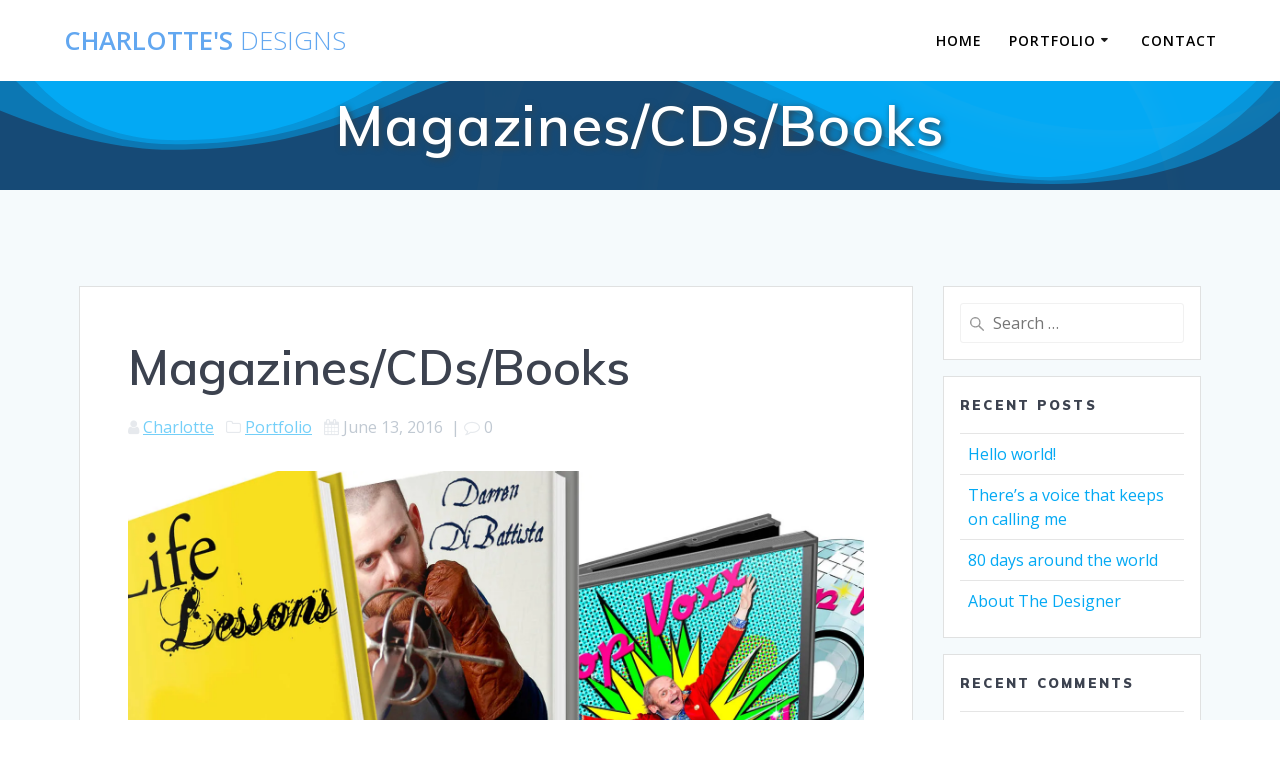

--- FILE ---
content_type: text/html; charset=UTF-8
request_url: http://www.charlotteswebcreations.com/project/cd/
body_size: 16615
content:
<!DOCTYPE html>
<html lang="en-US">
<head>
    <meta charset="UTF-8">
    <meta name="viewport" content="width=device-width, initial-scale=1">
    <link rel="profile" href="http://gmpg.org/xfn/11">

	    <script>
        (function (exports, d) {
            var _isReady = false,
                _event,
                _fns = [];

            function onReady(event) {
                d.removeEventListener("DOMContentLoaded", onReady);
                _isReady = true;
                _event = event;
                _fns.forEach(function (_fn) {
                    var fn = _fn[0],
                        context = _fn[1];
                    fn.call(context || exports, window.jQuery);
                });
            }

            function onReadyIe(event) {
                if (d.readyState === "complete") {
                    d.detachEvent("onreadystatechange", onReadyIe);
                    _isReady = true;
                    _event = event;
                    _fns.forEach(function (_fn) {
                        var fn = _fn[0],
                            context = _fn[1];
                        fn.call(context || exports, event);
                    });
                }
            }

            d.addEventListener && d.addEventListener("DOMContentLoaded", onReady) ||
            d.attachEvent && d.attachEvent("onreadystatechange", onReadyIe);

            function domReady(fn, context) {
                if (_isReady) {
                    fn.call(context, _event);
                }

                _fns.push([fn, context]);
            }

            exports.mesmerizeDomReady = domReady;
        })(window, document);
    </script>
    <title>Magazines/CDs/Books &#8211; Charlotte&#039;s Designs</title>
<meta name='robots' content='max-image-preview:large' />
	<style>img:is([sizes="auto" i], [sizes^="auto," i]) { contain-intrinsic-size: 3000px 1500px }</style>
	<link rel='dns-prefetch' href='//secure.gravatar.com' />
<link rel='dns-prefetch' href='//stats.wp.com' />
<link rel='dns-prefetch' href='//fonts.googleapis.com' />
<link rel='dns-prefetch' href='//v0.wordpress.com' />
<link rel='preconnect' href='//i0.wp.com' />
<link rel="alternate" type="application/rss+xml" title="Charlotte&#039;s Designs &raquo; Feed" href="http://www.charlotteswebcreations.com/feed/" />
<link rel="alternate" type="application/rss+xml" title="Charlotte&#039;s Designs &raquo; Comments Feed" href="http://www.charlotteswebcreations.com/comments/feed/" />
<script type="text/javascript">
/* <![CDATA[ */
window._wpemojiSettings = {"baseUrl":"https:\/\/s.w.org\/images\/core\/emoji\/16.0.1\/72x72\/","ext":".png","svgUrl":"https:\/\/s.w.org\/images\/core\/emoji\/16.0.1\/svg\/","svgExt":".svg","source":{"concatemoji":"http:\/\/www.charlotteswebcreations.com\/wp-includes\/js\/wp-emoji-release.min.js?ver=6.8.3"}};
/*! This file is auto-generated */
!function(s,n){var o,i,e;function c(e){try{var t={supportTests:e,timestamp:(new Date).valueOf()};sessionStorage.setItem(o,JSON.stringify(t))}catch(e){}}function p(e,t,n){e.clearRect(0,0,e.canvas.width,e.canvas.height),e.fillText(t,0,0);var t=new Uint32Array(e.getImageData(0,0,e.canvas.width,e.canvas.height).data),a=(e.clearRect(0,0,e.canvas.width,e.canvas.height),e.fillText(n,0,0),new Uint32Array(e.getImageData(0,0,e.canvas.width,e.canvas.height).data));return t.every(function(e,t){return e===a[t]})}function u(e,t){e.clearRect(0,0,e.canvas.width,e.canvas.height),e.fillText(t,0,0);for(var n=e.getImageData(16,16,1,1),a=0;a<n.data.length;a++)if(0!==n.data[a])return!1;return!0}function f(e,t,n,a){switch(t){case"flag":return n(e,"\ud83c\udff3\ufe0f\u200d\u26a7\ufe0f","\ud83c\udff3\ufe0f\u200b\u26a7\ufe0f")?!1:!n(e,"\ud83c\udde8\ud83c\uddf6","\ud83c\udde8\u200b\ud83c\uddf6")&&!n(e,"\ud83c\udff4\udb40\udc67\udb40\udc62\udb40\udc65\udb40\udc6e\udb40\udc67\udb40\udc7f","\ud83c\udff4\u200b\udb40\udc67\u200b\udb40\udc62\u200b\udb40\udc65\u200b\udb40\udc6e\u200b\udb40\udc67\u200b\udb40\udc7f");case"emoji":return!a(e,"\ud83e\udedf")}return!1}function g(e,t,n,a){var r="undefined"!=typeof WorkerGlobalScope&&self instanceof WorkerGlobalScope?new OffscreenCanvas(300,150):s.createElement("canvas"),o=r.getContext("2d",{willReadFrequently:!0}),i=(o.textBaseline="top",o.font="600 32px Arial",{});return e.forEach(function(e){i[e]=t(o,e,n,a)}),i}function t(e){var t=s.createElement("script");t.src=e,t.defer=!0,s.head.appendChild(t)}"undefined"!=typeof Promise&&(o="wpEmojiSettingsSupports",i=["flag","emoji"],n.supports={everything:!0,everythingExceptFlag:!0},e=new Promise(function(e){s.addEventListener("DOMContentLoaded",e,{once:!0})}),new Promise(function(t){var n=function(){try{var e=JSON.parse(sessionStorage.getItem(o));if("object"==typeof e&&"number"==typeof e.timestamp&&(new Date).valueOf()<e.timestamp+604800&&"object"==typeof e.supportTests)return e.supportTests}catch(e){}return null}();if(!n){if("undefined"!=typeof Worker&&"undefined"!=typeof OffscreenCanvas&&"undefined"!=typeof URL&&URL.createObjectURL&&"undefined"!=typeof Blob)try{var e="postMessage("+g.toString()+"("+[JSON.stringify(i),f.toString(),p.toString(),u.toString()].join(",")+"));",a=new Blob([e],{type:"text/javascript"}),r=new Worker(URL.createObjectURL(a),{name:"wpTestEmojiSupports"});return void(r.onmessage=function(e){c(n=e.data),r.terminate(),t(n)})}catch(e){}c(n=g(i,f,p,u))}t(n)}).then(function(e){for(var t in e)n.supports[t]=e[t],n.supports.everything=n.supports.everything&&n.supports[t],"flag"!==t&&(n.supports.everythingExceptFlag=n.supports.everythingExceptFlag&&n.supports[t]);n.supports.everythingExceptFlag=n.supports.everythingExceptFlag&&!n.supports.flag,n.DOMReady=!1,n.readyCallback=function(){n.DOMReady=!0}}).then(function(){return e}).then(function(){var e;n.supports.everything||(n.readyCallback(),(e=n.source||{}).concatemoji?t(e.concatemoji):e.wpemoji&&e.twemoji&&(t(e.twemoji),t(e.wpemoji)))}))}((window,document),window._wpemojiSettings);
/* ]]> */
</script>
<link rel='stylesheet' id='jetpack_related-posts-css' href='http://www.charlotteswebcreations.com/wp-content/plugins/jetpack/modules/related-posts/related-posts.css?ver=20240116' type='text/css' media='all' />
<style id='wp-emoji-styles-inline-css' type='text/css'>

	img.wp-smiley, img.emoji {
		display: inline !important;
		border: none !important;
		box-shadow: none !important;
		height: 1em !important;
		width: 1em !important;
		margin: 0 0.07em !important;
		vertical-align: -0.1em !important;
		background: none !important;
		padding: 0 !important;
	}
</style>
<link rel='stylesheet' id='wp-block-library-css' href='http://www.charlotteswebcreations.com/wp-includes/css/dist/block-library/style.min.css?ver=6.8.3' type='text/css' media='all' />
<style id='classic-theme-styles-inline-css' type='text/css'>
/*! This file is auto-generated */
.wp-block-button__link{color:#fff;background-color:#32373c;border-radius:9999px;box-shadow:none;text-decoration:none;padding:calc(.667em + 2px) calc(1.333em + 2px);font-size:1.125em}.wp-block-file__button{background:#32373c;color:#fff;text-decoration:none}
</style>
<link rel='stylesheet' id='mediaelement-css' href='http://www.charlotteswebcreations.com/wp-includes/js/mediaelement/mediaelementplayer-legacy.min.css?ver=4.2.17' type='text/css' media='all' />
<link rel='stylesheet' id='wp-mediaelement-css' href='http://www.charlotteswebcreations.com/wp-includes/js/mediaelement/wp-mediaelement.min.css?ver=6.8.3' type='text/css' media='all' />
<style id='jetpack-sharing-buttons-style-inline-css' type='text/css'>
.jetpack-sharing-buttons__services-list{display:flex;flex-direction:row;flex-wrap:wrap;gap:0;list-style-type:none;margin:5px;padding:0}.jetpack-sharing-buttons__services-list.has-small-icon-size{font-size:12px}.jetpack-sharing-buttons__services-list.has-normal-icon-size{font-size:16px}.jetpack-sharing-buttons__services-list.has-large-icon-size{font-size:24px}.jetpack-sharing-buttons__services-list.has-huge-icon-size{font-size:36px}@media print{.jetpack-sharing-buttons__services-list{display:none!important}}.editor-styles-wrapper .wp-block-jetpack-sharing-buttons{gap:0;padding-inline-start:0}ul.jetpack-sharing-buttons__services-list.has-background{padding:1.25em 2.375em}
</style>
<style id='global-styles-inline-css' type='text/css'>
:root{--wp--preset--aspect-ratio--square: 1;--wp--preset--aspect-ratio--4-3: 4/3;--wp--preset--aspect-ratio--3-4: 3/4;--wp--preset--aspect-ratio--3-2: 3/2;--wp--preset--aspect-ratio--2-3: 2/3;--wp--preset--aspect-ratio--16-9: 16/9;--wp--preset--aspect-ratio--9-16: 9/16;--wp--preset--color--black: #000000;--wp--preset--color--cyan-bluish-gray: #abb8c3;--wp--preset--color--white: #ffffff;--wp--preset--color--pale-pink: #f78da7;--wp--preset--color--vivid-red: #cf2e2e;--wp--preset--color--luminous-vivid-orange: #ff6900;--wp--preset--color--luminous-vivid-amber: #fcb900;--wp--preset--color--light-green-cyan: #7bdcb5;--wp--preset--color--vivid-green-cyan: #00d084;--wp--preset--color--pale-cyan-blue: #8ed1fc;--wp--preset--color--vivid-cyan-blue: #0693e3;--wp--preset--color--vivid-purple: #9b51e0;--wp--preset--gradient--vivid-cyan-blue-to-vivid-purple: linear-gradient(135deg,rgba(6,147,227,1) 0%,rgb(155,81,224) 100%);--wp--preset--gradient--light-green-cyan-to-vivid-green-cyan: linear-gradient(135deg,rgb(122,220,180) 0%,rgb(0,208,130) 100%);--wp--preset--gradient--luminous-vivid-amber-to-luminous-vivid-orange: linear-gradient(135deg,rgba(252,185,0,1) 0%,rgba(255,105,0,1) 100%);--wp--preset--gradient--luminous-vivid-orange-to-vivid-red: linear-gradient(135deg,rgba(255,105,0,1) 0%,rgb(207,46,46) 100%);--wp--preset--gradient--very-light-gray-to-cyan-bluish-gray: linear-gradient(135deg,rgb(238,238,238) 0%,rgb(169,184,195) 100%);--wp--preset--gradient--cool-to-warm-spectrum: linear-gradient(135deg,rgb(74,234,220) 0%,rgb(151,120,209) 20%,rgb(207,42,186) 40%,rgb(238,44,130) 60%,rgb(251,105,98) 80%,rgb(254,248,76) 100%);--wp--preset--gradient--blush-light-purple: linear-gradient(135deg,rgb(255,206,236) 0%,rgb(152,150,240) 100%);--wp--preset--gradient--blush-bordeaux: linear-gradient(135deg,rgb(254,205,165) 0%,rgb(254,45,45) 50%,rgb(107,0,62) 100%);--wp--preset--gradient--luminous-dusk: linear-gradient(135deg,rgb(255,203,112) 0%,rgb(199,81,192) 50%,rgb(65,88,208) 100%);--wp--preset--gradient--pale-ocean: linear-gradient(135deg,rgb(255,245,203) 0%,rgb(182,227,212) 50%,rgb(51,167,181) 100%);--wp--preset--gradient--electric-grass: linear-gradient(135deg,rgb(202,248,128) 0%,rgb(113,206,126) 100%);--wp--preset--gradient--midnight: linear-gradient(135deg,rgb(2,3,129) 0%,rgb(40,116,252) 100%);--wp--preset--font-size--small: 13px;--wp--preset--font-size--medium: 20px;--wp--preset--font-size--large: 36px;--wp--preset--font-size--x-large: 42px;--wp--preset--spacing--20: 0.44rem;--wp--preset--spacing--30: 0.67rem;--wp--preset--spacing--40: 1rem;--wp--preset--spacing--50: 1.5rem;--wp--preset--spacing--60: 2.25rem;--wp--preset--spacing--70: 3.38rem;--wp--preset--spacing--80: 5.06rem;--wp--preset--shadow--natural: 6px 6px 9px rgba(0, 0, 0, 0.2);--wp--preset--shadow--deep: 12px 12px 50px rgba(0, 0, 0, 0.4);--wp--preset--shadow--sharp: 6px 6px 0px rgba(0, 0, 0, 0.2);--wp--preset--shadow--outlined: 6px 6px 0px -3px rgba(255, 255, 255, 1), 6px 6px rgba(0, 0, 0, 1);--wp--preset--shadow--crisp: 6px 6px 0px rgba(0, 0, 0, 1);}:where(.is-layout-flex){gap: 0.5em;}:where(.is-layout-grid){gap: 0.5em;}body .is-layout-flex{display: flex;}.is-layout-flex{flex-wrap: wrap;align-items: center;}.is-layout-flex > :is(*, div){margin: 0;}body .is-layout-grid{display: grid;}.is-layout-grid > :is(*, div){margin: 0;}:where(.wp-block-columns.is-layout-flex){gap: 2em;}:where(.wp-block-columns.is-layout-grid){gap: 2em;}:where(.wp-block-post-template.is-layout-flex){gap: 1.25em;}:where(.wp-block-post-template.is-layout-grid){gap: 1.25em;}.has-black-color{color: var(--wp--preset--color--black) !important;}.has-cyan-bluish-gray-color{color: var(--wp--preset--color--cyan-bluish-gray) !important;}.has-white-color{color: var(--wp--preset--color--white) !important;}.has-pale-pink-color{color: var(--wp--preset--color--pale-pink) !important;}.has-vivid-red-color{color: var(--wp--preset--color--vivid-red) !important;}.has-luminous-vivid-orange-color{color: var(--wp--preset--color--luminous-vivid-orange) !important;}.has-luminous-vivid-amber-color{color: var(--wp--preset--color--luminous-vivid-amber) !important;}.has-light-green-cyan-color{color: var(--wp--preset--color--light-green-cyan) !important;}.has-vivid-green-cyan-color{color: var(--wp--preset--color--vivid-green-cyan) !important;}.has-pale-cyan-blue-color{color: var(--wp--preset--color--pale-cyan-blue) !important;}.has-vivid-cyan-blue-color{color: var(--wp--preset--color--vivid-cyan-blue) !important;}.has-vivid-purple-color{color: var(--wp--preset--color--vivid-purple) !important;}.has-black-background-color{background-color: var(--wp--preset--color--black) !important;}.has-cyan-bluish-gray-background-color{background-color: var(--wp--preset--color--cyan-bluish-gray) !important;}.has-white-background-color{background-color: var(--wp--preset--color--white) !important;}.has-pale-pink-background-color{background-color: var(--wp--preset--color--pale-pink) !important;}.has-vivid-red-background-color{background-color: var(--wp--preset--color--vivid-red) !important;}.has-luminous-vivid-orange-background-color{background-color: var(--wp--preset--color--luminous-vivid-orange) !important;}.has-luminous-vivid-amber-background-color{background-color: var(--wp--preset--color--luminous-vivid-amber) !important;}.has-light-green-cyan-background-color{background-color: var(--wp--preset--color--light-green-cyan) !important;}.has-vivid-green-cyan-background-color{background-color: var(--wp--preset--color--vivid-green-cyan) !important;}.has-pale-cyan-blue-background-color{background-color: var(--wp--preset--color--pale-cyan-blue) !important;}.has-vivid-cyan-blue-background-color{background-color: var(--wp--preset--color--vivid-cyan-blue) !important;}.has-vivid-purple-background-color{background-color: var(--wp--preset--color--vivid-purple) !important;}.has-black-border-color{border-color: var(--wp--preset--color--black) !important;}.has-cyan-bluish-gray-border-color{border-color: var(--wp--preset--color--cyan-bluish-gray) !important;}.has-white-border-color{border-color: var(--wp--preset--color--white) !important;}.has-pale-pink-border-color{border-color: var(--wp--preset--color--pale-pink) !important;}.has-vivid-red-border-color{border-color: var(--wp--preset--color--vivid-red) !important;}.has-luminous-vivid-orange-border-color{border-color: var(--wp--preset--color--luminous-vivid-orange) !important;}.has-luminous-vivid-amber-border-color{border-color: var(--wp--preset--color--luminous-vivid-amber) !important;}.has-light-green-cyan-border-color{border-color: var(--wp--preset--color--light-green-cyan) !important;}.has-vivid-green-cyan-border-color{border-color: var(--wp--preset--color--vivid-green-cyan) !important;}.has-pale-cyan-blue-border-color{border-color: var(--wp--preset--color--pale-cyan-blue) !important;}.has-vivid-cyan-blue-border-color{border-color: var(--wp--preset--color--vivid-cyan-blue) !important;}.has-vivid-purple-border-color{border-color: var(--wp--preset--color--vivid-purple) !important;}.has-vivid-cyan-blue-to-vivid-purple-gradient-background{background: var(--wp--preset--gradient--vivid-cyan-blue-to-vivid-purple) !important;}.has-light-green-cyan-to-vivid-green-cyan-gradient-background{background: var(--wp--preset--gradient--light-green-cyan-to-vivid-green-cyan) !important;}.has-luminous-vivid-amber-to-luminous-vivid-orange-gradient-background{background: var(--wp--preset--gradient--luminous-vivid-amber-to-luminous-vivid-orange) !important;}.has-luminous-vivid-orange-to-vivid-red-gradient-background{background: var(--wp--preset--gradient--luminous-vivid-orange-to-vivid-red) !important;}.has-very-light-gray-to-cyan-bluish-gray-gradient-background{background: var(--wp--preset--gradient--very-light-gray-to-cyan-bluish-gray) !important;}.has-cool-to-warm-spectrum-gradient-background{background: var(--wp--preset--gradient--cool-to-warm-spectrum) !important;}.has-blush-light-purple-gradient-background{background: var(--wp--preset--gradient--blush-light-purple) !important;}.has-blush-bordeaux-gradient-background{background: var(--wp--preset--gradient--blush-bordeaux) !important;}.has-luminous-dusk-gradient-background{background: var(--wp--preset--gradient--luminous-dusk) !important;}.has-pale-ocean-gradient-background{background: var(--wp--preset--gradient--pale-ocean) !important;}.has-electric-grass-gradient-background{background: var(--wp--preset--gradient--electric-grass) !important;}.has-midnight-gradient-background{background: var(--wp--preset--gradient--midnight) !important;}.has-small-font-size{font-size: var(--wp--preset--font-size--small) !important;}.has-medium-font-size{font-size: var(--wp--preset--font-size--medium) !important;}.has-large-font-size{font-size: var(--wp--preset--font-size--large) !important;}.has-x-large-font-size{font-size: var(--wp--preset--font-size--x-large) !important;}
:where(.wp-block-post-template.is-layout-flex){gap: 1.25em;}:where(.wp-block-post-template.is-layout-grid){gap: 1.25em;}
:where(.wp-block-columns.is-layout-flex){gap: 2em;}:where(.wp-block-columns.is-layout-grid){gap: 2em;}
:root :where(.wp-block-pullquote){font-size: 1.5em;line-height: 1.6;}
</style>
<link rel='stylesheet' id='contact-form-7-css' href='http://www.charlotteswebcreations.com/wp-content/plugins/contact-form-7/includes/css/styles.css?ver=6.0.6' type='text/css' media='all' />
<link rel='stylesheet' id='mt-projects-style-css' href='http://www.charlotteswebcreations.com/wp-content/plugins/mt_projects/css/grid.css?ver=6.8.3' type='text/css' media='all' />
<link rel='stylesheet' id='mt-projects-style-css-css' href='http://www.charlotteswebcreations.com/wp-content/plugins/mt_projects/css/mt-projects-style.css?ver=6.8.3' type='text/css' media='all' />
<link rel='stylesheet' id='mt-projects-luna-css-css' href='http://www.charlotteswebcreations.com/wp-content/plugins/mt_projects/css/mt-projects-luna.css?ver=6.8.3' type='text/css' media='all' />
<link rel='stylesheet' id='mt-projects-venture-css-css' href='http://www.charlotteswebcreations.com/wp-content/plugins/mt_projects/css/mt-projects-venture.css?ver=6.8.3' type='text/css' media='all' />
<link rel='stylesheet' id='mesmerize-style-css' href='http://www.charlotteswebcreations.com/wp-content/themes/mesmerize/style.min.css?ver=1.6.81' type='text/css' media='all' />
<style id='mesmerize-style-inline-css' type='text/css'>
img.logo.dark, img.custom-logo{width:auto;max-height:70px !important;}
/** cached kirki style */@media screen and (min-width: 768px){.header-homepage{background-position:center bottom;}}.header-homepage:not(.header-slide).color-overlay:after{filter:invert(99%) ;}.mesmerize-front-page .header-separator .svg-white-bg{fill:rgba(255,255,255,0.969)!important;}.mesmerize-front-page .header-separator svg{height:143px!important;}.header.color-overlay:after{filter:invert(75%) ;}body .header .svg-white-bg{fill:rgba(36,12,34,0.42)!important;}.header-separator svg{height:165px!important;}.header-homepage .header-description-row{padding-top:10%;padding-bottom:10%;}.inner-header-description{padding-top:1%;padding-bottom:1%;}@media screen and (max-width:767px){.header-homepage .header-description-row{padding-top:10%;padding-bottom:10%;}}@media only screen and (min-width: 768px){.header-content .align-holder{width:85%!important;}.inner-header-description{text-align:center!important;}}
</style>
<link rel='stylesheet' id='mesmerize-style-bundle-css' href='http://www.charlotteswebcreations.com/wp-content/themes/mesmerize/assets/css/theme.bundle.min.css?ver=1.6.81' type='text/css' media='all' />
<link rel='stylesheet' id='mesmerize-fonts-css'  data-href='https://fonts.googleapis.com/css?family=Open+Sans%3A300%2C400%2C600%2C700%7CMuli%3A300%2C300italic%2C400%2C400italic%2C600%2C600italic%2C700%2C700italic%2C900%2C900italic%7CPlayfair+Display%3A400%2C400italic%2C700%2C700italic&#038;subset=latin%2Clatin-ext' type='text/css' media='all' />
<style id='akismet-widget-style-inline-css' type='text/css'>

			.a-stats {
				--akismet-color-mid-green: #357b49;
				--akismet-color-white: #fff;
				--akismet-color-light-grey: #f6f7f7;

				max-width: 350px;
				width: auto;
			}

			.a-stats * {
				all: unset;
				box-sizing: border-box;
			}

			.a-stats strong {
				font-weight: 600;
			}

			.a-stats a.a-stats__link,
			.a-stats a.a-stats__link:visited,
			.a-stats a.a-stats__link:active {
				background: var(--akismet-color-mid-green);
				border: none;
				box-shadow: none;
				border-radius: 8px;
				color: var(--akismet-color-white);
				cursor: pointer;
				display: block;
				font-family: -apple-system, BlinkMacSystemFont, 'Segoe UI', 'Roboto', 'Oxygen-Sans', 'Ubuntu', 'Cantarell', 'Helvetica Neue', sans-serif;
				font-weight: 500;
				padding: 12px;
				text-align: center;
				text-decoration: none;
				transition: all 0.2s ease;
			}

			/* Extra specificity to deal with TwentyTwentyOne focus style */
			.widget .a-stats a.a-stats__link:focus {
				background: var(--akismet-color-mid-green);
				color: var(--akismet-color-white);
				text-decoration: none;
			}

			.a-stats a.a-stats__link:hover {
				filter: brightness(110%);
				box-shadow: 0 4px 12px rgba(0, 0, 0, 0.06), 0 0 2px rgba(0, 0, 0, 0.16);
			}

			.a-stats .count {
				color: var(--akismet-color-white);
				display: block;
				font-size: 1.5em;
				line-height: 1.4;
				padding: 0 13px;
				white-space: nowrap;
			}
		
</style>
<script type="text/javascript" id="jetpack_related-posts-js-extra">
/* <![CDATA[ */
var related_posts_js_options = {"post_heading":"h4"};
/* ]]> */
</script>
<script type="text/javascript" src="http://www.charlotteswebcreations.com/wp-content/plugins/jetpack/_inc/build/related-posts/related-posts.min.js?ver=20240116" id="jetpack_related-posts-js"></script>
<script type="text/javascript" src="http://www.charlotteswebcreations.com/wp-includes/js/jquery/jquery.min.js?ver=3.7.1" id="jquery-core-js"></script>
<script type="text/javascript" id="jquery-core-js-after">
/* <![CDATA[ */
    
        (function () {
            function setHeaderTopSpacing() {

                setTimeout(function() {
                  var headerTop = document.querySelector('.header-top');
                  var headers = document.querySelectorAll('.header-wrapper .header,.header-wrapper .header-homepage');

                  for (var i = 0; i < headers.length; i++) {
                      var item = headers[i];
                      item.style.paddingTop = headerTop.getBoundingClientRect().height + "px";
                  }

                    var languageSwitcher = document.querySelector('.mesmerize-language-switcher');

                    if(languageSwitcher){
                        languageSwitcher.style.top = "calc( " +  headerTop.getBoundingClientRect().height + "px + 1rem)" ;
                    }
                    
                }, 100);

             
            }

            window.addEventListener('resize', setHeaderTopSpacing);
            window.mesmerizeSetHeaderTopSpacing = setHeaderTopSpacing
            mesmerizeDomReady(setHeaderTopSpacing);
        })();
    
    
/* ]]> */
</script>
<script type="text/javascript" src="http://www.charlotteswebcreations.com/wp-includes/js/jquery/jquery-migrate.min.js?ver=3.4.1" id="jquery-migrate-js"></script>
<link rel="https://api.w.org/" href="http://www.charlotteswebcreations.com/wp-json/" /><link rel="EditURI" type="application/rsd+xml" title="RSD" href="http://www.charlotteswebcreations.com/xmlrpc.php?rsd" />
<meta name="generator" content="WordPress 6.8.3" />
<link rel="canonical" href="http://www.charlotteswebcreations.com/project/cd/" />
<link rel="alternate" title="oEmbed (JSON)" type="application/json+oembed" href="http://www.charlotteswebcreations.com/wp-json/oembed/1.0/embed?url=http%3A%2F%2Fwww.charlotteswebcreations.com%2Fproject%2Fcd%2F" />
<link rel="alternate" title="oEmbed (XML)" type="text/xml+oembed" href="http://www.charlotteswebcreations.com/wp-json/oembed/1.0/embed?url=http%3A%2F%2Fwww.charlotteswebcreations.com%2Fproject%2Fcd%2F&#038;format=xml" />
	<style>img#wpstats{display:none}</style>
		    <script type="text/javascript" data-name="async-styles">
        (function () {
            var links = document.querySelectorAll('link[data-href]');
            for (var i = 0; i < links.length; i++) {
                var item = links[i];
                item.href = item.getAttribute('data-href')
            }
        })();
    </script>
    <meta name="generator" content="Elementor 3.28.4; features: additional_custom_breakpoints, e_local_google_fonts; settings: css_print_method-external, google_font-enabled, font_display-auto">
<style type="text/css">.recentcomments a{display:inline !important;padding:0 !important;margin:0 !important;}</style>			<style>
				.e-con.e-parent:nth-of-type(n+4):not(.e-lazyloaded):not(.e-no-lazyload),
				.e-con.e-parent:nth-of-type(n+4):not(.e-lazyloaded):not(.e-no-lazyload) * {
					background-image: none !important;
				}
				@media screen and (max-height: 1024px) {
					.e-con.e-parent:nth-of-type(n+3):not(.e-lazyloaded):not(.e-no-lazyload),
					.e-con.e-parent:nth-of-type(n+3):not(.e-lazyloaded):not(.e-no-lazyload) * {
						background-image: none !important;
					}
				}
				@media screen and (max-height: 640px) {
					.e-con.e-parent:nth-of-type(n+2):not(.e-lazyloaded):not(.e-no-lazyload),
					.e-con.e-parent:nth-of-type(n+2):not(.e-lazyloaded):not(.e-no-lazyload) * {
						background-image: none !important;
					}
				}
			</style>
			<style type="text/css" id="custom-background-css">
body.custom-background { background-color: #f5fafc; }
</style>
	
<!-- Jetpack Open Graph Tags -->
<meta property="og:type" content="article" />
<meta property="og:title" content="Magazines/CDs/Books" />
<meta property="og:url" content="http://www.charlotteswebcreations.com/project/cd/" />
<meta property="og:description" content="&nbsp; &nbsp; &nbsp; &nbsp; &nbsp; &nbsp; &nbsp; &nbsp; &nbsp; &nbsp;" />
<meta property="article:published_time" content="2016-06-13T22:51:47+00:00" />
<meta property="article:modified_time" content="2016-07-19T04:23:25+00:00" />
<meta property="og:site_name" content="Charlotte&#039;s Designs" />
<meta property="og:image" content="https://i0.wp.com/www.charlotteswebcreations.com/wp-content/uploads/2016/06/cds-and-books.jpg?fit=1200%2C675" />
<meta property="og:image:width" content="1200" />
<meta property="og:image:height" content="675" />
<meta property="og:image:alt" content="" />
<meta property="og:locale" content="en_US" />
<meta name="twitter:text:title" content="Magazines/CDs/Books" />
<meta name="twitter:image" content="https://i0.wp.com/www.charlotteswebcreations.com/wp-content/uploads/2016/06/cds-and-books.jpg?fit=1200%2C675&#038;w=640" />
<meta name="twitter:card" content="summary_large_image" />

<!-- End Jetpack Open Graph Tags -->
		<style type="text/css" id="wp-custom-css">
			

/*purple favcons*/

/*.button.color1, button.color1, i.fa.icon.reverse.color1 {
    background-color: #654268;
}
8?
/*remove favcon on top of pics*/
/*
i.fa.icon.big {
    display: none;
}*/
   
/*.portfolio-4 .contentswap-effect .swap-inner *, .portfolio-5 .contentswap-effect .swap-inner *{
	Text-align: right!important;
}*/

h1.hero-title {
    color: #0c230c;
	color:#fff;
    margin-bottom: 1.25rem;
    font-size: 3.5rem;
	 text-shadow: 2px 2px 6px #2e4453;
	font-weight: 600;}

p.header-subtitle, p.header-subtitle2 {
    font-family: Muli,sans-serif;
    font-size: 1.8rem;
    font-weight: 600;
    line-height: 130%;
    color: #fff;
    text-shadow: 1px 1px 6px #2e4453;
    margin-bottom: 1.25rem;
}
/*
.coloured-nav ul.dropdown-menu>li, .fixto-fixed ul.dropdown-menu>li {
	text-shadow: none!important;
	text-decoration: none;
}*/

/* drop shadow menu*/
/*ul.dropdown-menu>li>a {
	text-shadow: 1px 2px 2px #000000;} */


/* non-drop shadow on white background*/

	
.coloured-nav ul.dropdown-menu>li, .fixto-fixed ul.dropdown-menu>li {
	text-shadow: none!important;
	text-decoration: none;
}

.dropdown-menu {
    display: -webkit-box;
	text-shadow: 1px 2px 2px #000000;}

ul.dropdown-menu li a {
	text-shadow: none;}



/*leftwords on menu at top*/

a.text-logo, a.text-logo:hover, a.text-logo:visited {
    text-shadow: 2px 2px 4px #000000;
	Color:#62A7F0;}
/* left words on white background*/

.coloured-nav #main_menu>li.logo>a.text-logo, .coloured-nav #main_menu>li.logo>a.text-logo:hover, .coloured-nav #main_menu>li.logo>a.text-logo:visited, .coloured-nav a.text-logo, .coloured-nav a.text-logo:hover, .coloured-nav a.text-logo:visited, .dark-logo #main_menu>li.logo>a.text-logo, .dark-logo #main_menu>li.logo>a.text-logo:hover, .dark-logo #main_menu>li.logo>a.text-logo:visited, .dark-logo a.text-logo, .dark-logo a.text-logo:hover, .dark-logo a.text-logo:visited, .fixto-fixed #main_menu>li.logo>a.text-logo, .fixto-fixed #main_menu>li.logo>a.text-logo:hover, .fixto-fixed #main_menu>li.logo>a.text-logo:visited, .fixto-fixed a.text-logo, .fixto-fixed a.text-logo:hover, .fixto-fixed a.text-logo:visited {
    text-decoration: none!important;
    color: #62A7F0;
	text-shadow: none;
}

/* padding on sliders*/
soliloquy-pager-link active{
	Padding-top: 20px;
}
.h2 {
	word-wrap: normal; 
}
		</style>
			<style id="page-content-custom-styles">
			</style>
	        <style data-name="header-shapes">
            .header.color-overlay:after {background:url(http://www.charlotteswebcreations.com/wp-content/themes/mesmerize/assets/images/header-shapes/circles.png) center center/ cover no-repeat}        </style>
            <style data-name="background-content-colors">
        .mesmerize-inner-page .page-content,
        .mesmerize-inner-page .content,
        .mesmerize-front-page.mesmerize-content-padding .page-content {
            background-color: #f5fafc;
        }
    </style>
    </head>

<body class="wp-singular project-template-default single single-project postid-17 custom-background wp-theme-mesmerize overlap-first-section mesmerize-inner-page elementor-default elementor-kit-1070">

<div  id="page-top" class="header-top">
		<div class="navigation-bar coloured-nav"  data-sticky='0'  data-sticky-mobile='1'  data-sticky-to='top' >
    <div class="navigation-wrapper ">
    	<div class="row basis-auto">
	        <div class="logo_col col-xs col-sm-fit">
	            <a class="text-logo" data-type="group"  data-dynamic-mod="true" href="http://www.charlotteswebcreations.com/">Charlotte&#039;s<span style="font-weight: 300;" class="span12"> Designs</span></a>	        </div>
	        <div class="main_menu_col col-xs">
	            <div id="mainmenu_container" class="row"><ul id="main_menu" class="active-line-bottom main-menu dropdown-menu"><li id="menu-item-193" class="menu-item menu-item-type-post_type menu-item-object-page menu-item-home menu-item-193"><a href="http://www.charlotteswebcreations.com/">Home</a></li>
<li id="menu-item-652" class="menu-item menu-item-type-custom menu-item-object-custom menu-item-home menu-item-has-children menu-item-652"><a href="http://www.charlotteswebcreations.com/#portfolio-1">Portfolio</a>
<ul class="sub-menu">
	<li id="menu-item-725" class="menu-item menu-item-type-post_type menu-item-object-page menu-item-725"><a href="http://www.charlotteswebcreations.com/book-covers/">Book Cover Designs</a></li>
	<li id="menu-item-724" class="menu-item menu-item-type-post_type menu-item-object-page menu-item-724"><a href="http://www.charlotteswebcreations.com/visuals-for-musicians/">Musician Designs</a></li>
	<li id="menu-item-727" class="menu-item menu-item-type-post_type menu-item-object-page menu-item-727"><a href="http://www.charlotteswebcreations.com/bella-mia/">Magazine Layouts</a></li>
	<li id="menu-item-723" class="menu-item menu-item-type-post_type menu-item-object-page menu-item-723"><a href="http://www.charlotteswebcreations.com/merchandising/">Merchandising</a></li>
	<li id="menu-item-722" class="menu-item menu-item-type-post_type menu-item-object-page menu-item-722"><a href="http://www.charlotteswebcreations.com/websites/">Websites Designs</a></li>
	<li id="menu-item-720" class="menu-item menu-item-type-post_type menu-item-object-page menu-item-720"><a href="http://www.charlotteswebcreations.com/logo/">Logo Designs</a></li>
	<li id="menu-item-721" class="menu-item menu-item-type-post_type menu-item-object-page menu-item-721"><a href="http://www.charlotteswebcreations.com/cards/">Business Cards</a></li>
	<li id="menu-item-719" class="menu-item menu-item-type-post_type menu-item-object-page menu-item-719"><a href="http://www.charlotteswebcreations.com/photoshop/">Photo-Stories</a></li>
</ul>
</li>
<li id="menu-item-729" class="menu-item menu-item-type-custom menu-item-object-custom menu-item-home menu-item-729"><a href="http://www.charlotteswebcreations.com/#contact-1">Contact</a></li>
</ul></div>    <a href="#" data-component="offcanvas" data-target="#offcanvas-wrapper" data-direction="right" data-width="300px" data-push="false">
        <div class="bubble"></div>
        <i class="fa fa-bars"></i>
    </a>
    <div id="offcanvas-wrapper" class="hide force-hide  offcanvas-right">
        <div class="offcanvas-top">
            <div class="logo-holder">
                <a class="text-logo" data-type="group"  data-dynamic-mod="true" href="http://www.charlotteswebcreations.com/">Charlotte&#039;s<span style="font-weight: 300;" class="span12"> Designs</span></a>            </div>
        </div>
        <div id="offcanvas-menu" class="menu-main-menu-container"><ul id="offcanvas_menu" class="offcanvas_menu"><li class="menu-item menu-item-type-post_type menu-item-object-page menu-item-home menu-item-193"><a href="http://www.charlotteswebcreations.com/">Home</a></li>
<li class="menu-item menu-item-type-custom menu-item-object-custom menu-item-home menu-item-has-children menu-item-652"><a href="http://www.charlotteswebcreations.com/#portfolio-1">Portfolio</a>
<ul class="sub-menu">
	<li class="menu-item menu-item-type-post_type menu-item-object-page menu-item-725"><a href="http://www.charlotteswebcreations.com/book-covers/">Book Cover Designs</a></li>
	<li class="menu-item menu-item-type-post_type menu-item-object-page menu-item-724"><a href="http://www.charlotteswebcreations.com/visuals-for-musicians/">Musician Designs</a></li>
	<li class="menu-item menu-item-type-post_type menu-item-object-page menu-item-727"><a href="http://www.charlotteswebcreations.com/bella-mia/">Magazine Layouts</a></li>
	<li class="menu-item menu-item-type-post_type menu-item-object-page menu-item-723"><a href="http://www.charlotteswebcreations.com/merchandising/">Merchandising</a></li>
	<li class="menu-item menu-item-type-post_type menu-item-object-page menu-item-722"><a href="http://www.charlotteswebcreations.com/websites/">Websites Designs</a></li>
	<li class="menu-item menu-item-type-post_type menu-item-object-page menu-item-720"><a href="http://www.charlotteswebcreations.com/logo/">Logo Designs</a></li>
	<li class="menu-item menu-item-type-post_type menu-item-object-page menu-item-721"><a href="http://www.charlotteswebcreations.com/cards/">Business Cards</a></li>
	<li class="menu-item menu-item-type-post_type menu-item-object-page menu-item-719"><a href="http://www.charlotteswebcreations.com/photoshop/">Photo-Stories</a></li>
</ul>
</li>
<li class="menu-item menu-item-type-custom menu-item-object-custom menu-item-home menu-item-729"><a href="http://www.charlotteswebcreations.com/#contact-1">Contact</a></li>
</ul></div>
            </div>
    	        </div>
	    </div>
    </div>
</div>
</div>

<div id="page" class="site">
    <div class="header-wrapper">
        <div  class='header  color-overlay' style='; background:#03A9F4'>
            								    <div class="inner-header-description gridContainer">
        <div class="row header-description-row">
    <div class="col-xs col-xs-12">
        <h1 class="hero-title">
            Magazines/CDs/Books        </h1>
            </div>
        </div>
    </div>
        <script>
        window.mesmerizeSetHeaderTopSpacing();
    </script>
                <div class="header-separator header-separator-bottom "><svg class="mesmerize" preserveAspectRatio="none" width="1000" height="100" viewBox="0 0 1000 100" xmlns="http://www.w3.org/2000/svg"><desc>Created with Sketch.</desc><g fill="#000"><path class="svg-white-bg" d="M0 50.582c50.292 15.873 94.979 23.809 134.063 23.809 160.18 0 189.492-54.182 308.938-54.182 119.445 0 181.541 74.304 377.394 74.935 76.087.245 135.955-14.609 179.606-44.563v49.5h-1000v-49.5z"/><path class="svg-white-bg" d="M0 21.652c33.432 32.916 78.986 49.375 136.66 49.375 160.18 0 186.895-61.035 306.34-61.035 117.359-.152 223.758 80.344 376.938 83.09 76.087.245 136.107-21.467 180.063-65.137v72.136h-1000v-78.429z" fill-opacity=".5"/><path class="svg-white-bg" d="M0 1.082c28.932 45 74.518 67.5 136.758 67.5 160.18 0 158.211-67.5 306.707-67.5 128.447 0 255.178 91.772 376.555 89.852 64.97-1.896 124.964-26.374 179.98-73.434v82.582h-1000v-99z" fill-opacity=".3"/></g></svg></div>        </div>
    </div>
    <div class="content post-page">
        <div class="gridContainer">
            <div class="row">
                <div class="col-xs-12 col-sm-8 col-md-9">
                    <div class="post-item">
						<div id="post-17"class="post-17 project type-project status-publish has-post-thumbnail hentry category-portfolio">

    <div class="post-content-single">

        <h2 class="h1">Magazines/CDs/Books</h2>
        
        

<div class="post-meta muted">

  <i class="font-icon-post fa fa-user"></i>
  <a href="http://www.charlotteswebcreations.com/author/charlotte/" title="Posts by Charlotte" rel="author">Charlotte</a>
  &nbsp;&nbsp;<i class="font-icon-post fa fa-folder-o"></i>
  <a href="http://www.charlotteswebcreations.com/category/portfolio/" rel="category tag">Portfolio</a>
  &nbsp;&nbsp;<i class="font-icon-post fa fa-calendar"></i>
  <span class="post-date">June 13, 2016</span>


  &nbsp;|&nbsp;<i class="font-icon-post fa fa-comment-o"></i>
  <span>0</span>
</div>

        <div class="post-content-inner">
            
            <img fetchpriority="high" width="1120" height="630" src="http://www.charlotteswebcreations.com/wp-content/uploads/2016/06/cds-and-books.jpg" class="space-bottom-small space-bottom-xs wp-post-image" alt="" decoding="async" srcset="https://i0.wp.com/www.charlotteswebcreations.com/wp-content/uploads/2016/06/cds-and-books.jpg?w=1600 1600w, https://i0.wp.com/www.charlotteswebcreations.com/wp-content/uploads/2016/06/cds-and-books.jpg?resize=300%2C169 300w, https://i0.wp.com/www.charlotteswebcreations.com/wp-content/uploads/2016/06/cds-and-books.jpg?resize=1024%2C576 1024w, https://i0.wp.com/www.charlotteswebcreations.com/wp-content/uploads/2016/06/cds-and-books.jpg?resize=400%2C225 400w" sizes="(max-width: 1120px) 100vw, 1120px" data-attachment-id="52" data-permalink="http://www.charlotteswebcreations.com/project/cd/cds-and-books/" data-orig-file="https://i0.wp.com/www.charlotteswebcreations.com/wp-content/uploads/2016/06/cds-and-books.jpg?fit=1600%2C900" data-orig-size="1600,900" data-comments-opened="1" data-image-meta="{&quot;aperture&quot;:&quot;0&quot;,&quot;credit&quot;:&quot;&quot;,&quot;camera&quot;:&quot;&quot;,&quot;caption&quot;:&quot;&quot;,&quot;created_timestamp&quot;:&quot;0&quot;,&quot;copyright&quot;:&quot;&quot;,&quot;focal_length&quot;:&quot;0&quot;,&quot;iso&quot;:&quot;0&quot;,&quot;shutter_speed&quot;:&quot;0&quot;,&quot;title&quot;:&quot;&quot;,&quot;orientation&quot;:&quot;1&quot;}" data-image-title="cds and books" data-image-description="" data-image-caption="" data-medium-file="https://i0.wp.com/www.charlotteswebcreations.com/wp-content/uploads/2016/06/cds-and-books.jpg?fit=300%2C169" data-large-file="https://i0.wp.com/www.charlotteswebcreations.com/wp-content/uploads/2016/06/cds-and-books.jpg?fit=1024%2C576" /><div id="attachment_59" style="width: 2222px" class="wp-caption aligncenter"><img data-recalc-dims="1" decoding="async" aria-describedby="caption-attachment-59" data-attachment-id="59" data-permalink="http://www.charlotteswebcreations.com/project/cd/magazin-with-cover/" data-orig-file="https://i0.wp.com/www.charlotteswebcreations.com/wp-content/uploads/2016/06/magazin-with-cover.jpg?fit=2212%2C2212" data-orig-size="2212,2212" data-comments-opened="1" data-image-meta="{&quot;aperture&quot;:&quot;8&quot;,&quot;credit&quot;:&quot;&quot;,&quot;camera&quot;:&quot;DSC-HX100V&quot;,&quot;caption&quot;:&quot;&quot;,&quot;created_timestamp&quot;:&quot;1416405115&quot;,&quot;copyright&quot;:&quot;&quot;,&quot;focal_length&quot;:&quot;6.81&quot;,&quot;iso&quot;:&quot;100&quot;,&quot;shutter_speed&quot;:&quot;1.6&quot;,&quot;title&quot;:&quot;&quot;,&quot;orientation&quot;:&quot;1&quot;}" data-image-title="magazin with cover" data-image-description="" data-image-caption="" data-medium-file="https://i0.wp.com/www.charlotteswebcreations.com/wp-content/uploads/2016/06/magazin-with-cover.jpg?fit=300%2C300" data-large-file="https://i0.wp.com/www.charlotteswebcreations.com/wp-content/uploads/2016/06/magazin-with-cover.jpg?fit=1024%2C1024" class="wp-image-59 size-full" src="https://i0.wp.com/www.charlotteswebcreations.com/wp-content/uploads/2016/06/magazin-with-cover.jpg?resize=2212%2C2212" alt="magazin with cover" width="2212" height="2212" srcset="https://i0.wp.com/www.charlotteswebcreations.com/wp-content/uploads/2016/06/magazin-with-cover.jpg?w=2212 2212w, https://i0.wp.com/www.charlotteswebcreations.com/wp-content/uploads/2016/06/magazin-with-cover.jpg?resize=150%2C150 150w, https://i0.wp.com/www.charlotteswebcreations.com/wp-content/uploads/2016/06/magazin-with-cover.jpg?resize=300%2C300 300w, https://i0.wp.com/www.charlotteswebcreations.com/wp-content/uploads/2016/06/magazin-with-cover.jpg?resize=1024%2C1024 1024w, https://i0.wp.com/www.charlotteswebcreations.com/wp-content/uploads/2016/06/magazin-with-cover.jpg?resize=400%2C400 400w" sizes="(max-width: 2212px) 100vw, 2212px" /><p id="caption-attachment-59" class="wp-caption-text">Layout Design: Bella Mia Magazine, May 2016</p></div>
<p>&nbsp;</p>
<hr />
<div id="attachment_48" style="width: 650px" class="wp-caption aligncenter"><img data-recalc-dims="1" decoding="async" aria-describedby="caption-attachment-48" data-attachment-id="48" data-permalink="http://www.charlotteswebcreations.com/project/cd/bookcover-2-2/" data-orig-file="https://i0.wp.com/www.charlotteswebcreations.com/wp-content/uploads/2016/06/bookcover-2-1.jpg?fit=4400%2C6500" data-orig-size="4400,6500" data-comments-opened="1" data-image-meta="{&quot;aperture&quot;:&quot;0&quot;,&quot;credit&quot;:&quot;&quot;,&quot;camera&quot;:&quot;&quot;,&quot;caption&quot;:&quot;&quot;,&quot;created_timestamp&quot;:&quot;0&quot;,&quot;copyright&quot;:&quot;&quot;,&quot;focal_length&quot;:&quot;0&quot;,&quot;iso&quot;:&quot;0&quot;,&quot;shutter_speed&quot;:&quot;0&quot;,&quot;title&quot;:&quot;&quot;,&quot;orientation&quot;:&quot;1&quot;}" data-image-title="bookcover 2" data-image-description="" data-image-caption="" data-medium-file="https://i0.wp.com/www.charlotteswebcreations.com/wp-content/uploads/2016/06/bookcover-2-1.jpg?fit=203%2C300" data-large-file="https://i0.wp.com/www.charlotteswebcreations.com/wp-content/uploads/2016/06/bookcover-2-1.jpg?fit=693%2C1024" class="wp-image-48 size-large" src="https://i0.wp.com/www.charlotteswebcreations.com/wp-content/uploads/2016/06/bookcover-2-1.jpg?resize=640%2C946" alt="bookcover 2" width="640" height="946" srcset="https://i0.wp.com/www.charlotteswebcreations.com/wp-content/uploads/2016/06/bookcover-2-1.jpg?resize=693%2C1024 693w, https://i0.wp.com/www.charlotteswebcreations.com/wp-content/uploads/2016/06/bookcover-2-1.jpg?resize=203%2C300 203w, https://i0.wp.com/www.charlotteswebcreations.com/wp-content/uploads/2016/06/bookcover-2-1.jpg?resize=400%2C591 400w" sizes="(max-width: 640px) 100vw, 640px" /><p id="caption-attachment-48" class="wp-caption-text">Cover Design &amp;  Photography: &#8220;On Historical Fencing with the Rapier and Dagger&#8221; By Darren DiBattista</p></div>
<p>&nbsp;</p>
<hr />
<div id="attachment_57" style="width: 2310px" class="wp-caption aligncenter"><img data-recalc-dims="1" loading="lazy" decoding="async" aria-describedby="caption-attachment-57" data-attachment-id="57" data-permalink="http://www.charlotteswebcreations.com/project/cd/june/" data-orig-file="https://i0.wp.com/www.charlotteswebcreations.com/wp-content/uploads/2016/06/june.jpg?fit=2300%2C1650" data-orig-size="2300,1650" data-comments-opened="1" data-image-meta="{&quot;aperture&quot;:&quot;0&quot;,&quot;credit&quot;:&quot;&quot;,&quot;camera&quot;:&quot;&quot;,&quot;caption&quot;:&quot;&quot;,&quot;created_timestamp&quot;:&quot;0&quot;,&quot;copyright&quot;:&quot;&quot;,&quot;focal_length&quot;:&quot;0&quot;,&quot;iso&quot;:&quot;0&quot;,&quot;shutter_speed&quot;:&quot;0&quot;,&quot;title&quot;:&quot;&quot;,&quot;orientation&quot;:&quot;1&quot;}" data-image-title="june" data-image-description="" data-image-caption="" data-medium-file="https://i0.wp.com/www.charlotteswebcreations.com/wp-content/uploads/2016/06/june.jpg?fit=300%2C215" data-large-file="https://i0.wp.com/www.charlotteswebcreations.com/wp-content/uploads/2016/06/june.jpg?fit=1024%2C735" class="wp-image-57 size-full" src="https://i0.wp.com/www.charlotteswebcreations.com/wp-content/uploads/2016/06/june.jpg?resize=2300%2C1650" alt="june" width="2300" height="1650" srcset="https://i0.wp.com/www.charlotteswebcreations.com/wp-content/uploads/2016/06/june.jpg?w=2300 2300w, https://i0.wp.com/www.charlotteswebcreations.com/wp-content/uploads/2016/06/june.jpg?resize=300%2C215 300w, https://i0.wp.com/www.charlotteswebcreations.com/wp-content/uploads/2016/06/june.jpg?resize=1024%2C735 1024w, https://i0.wp.com/www.charlotteswebcreations.com/wp-content/uploads/2016/06/june.jpg?resize=400%2C287 400w" sizes="(max-width: 2300px) 100vw, 2300px" /><p id="caption-attachment-57" class="wp-caption-text">Layout Design: BellaMia Magazine, June 2016</p></div>
<p>&nbsp;</p>
<hr />
<div id="attachment_28" style="width: 2462px" class="wp-caption aligncenter"><img data-recalc-dims="1" loading="lazy" decoding="async" aria-describedby="caption-attachment-28" data-attachment-id="28" data-permalink="http://www.charlotteswebcreations.com/project/cd/cd-cover-2/" data-orig-file="https://i0.wp.com/www.charlotteswebcreations.com/wp-content/uploads/2016/06/CD-cover.jpg?fit=2452%2C2156" data-orig-size="2452,2156" data-comments-opened="1" data-image-meta="{&quot;aperture&quot;:&quot;0&quot;,&quot;credit&quot;:&quot;&quot;,&quot;camera&quot;:&quot;&quot;,&quot;caption&quot;:&quot;&quot;,&quot;created_timestamp&quot;:&quot;0&quot;,&quot;copyright&quot;:&quot;&quot;,&quot;focal_length&quot;:&quot;0&quot;,&quot;iso&quot;:&quot;0&quot;,&quot;shutter_speed&quot;:&quot;0&quot;,&quot;title&quot;:&quot;&quot;,&quot;orientation&quot;:&quot;1&quot;}" data-image-title="CD cover" data-image-description="" data-image-caption="" data-medium-file="https://i0.wp.com/www.charlotteswebcreations.com/wp-content/uploads/2016/06/CD-cover.jpg?fit=300%2C264" data-large-file="https://i0.wp.com/www.charlotteswebcreations.com/wp-content/uploads/2016/06/CD-cover.jpg?fit=1024%2C900" class="wp-image-28 size-full" src="https://i0.wp.com/www.charlotteswebcreations.com/wp-content/uploads/2016/06/CD-cover.jpg?resize=2452%2C2156" alt="CD cover" width="2452" height="2156" srcset="https://i0.wp.com/www.charlotteswebcreations.com/wp-content/uploads/2016/06/CD-cover.jpg?w=2452 2452w, https://i0.wp.com/www.charlotteswebcreations.com/wp-content/uploads/2016/06/CD-cover.jpg?resize=300%2C264 300w, https://i0.wp.com/www.charlotteswebcreations.com/wp-content/uploads/2016/06/CD-cover.jpg?resize=768%2C675 768w, https://i0.wp.com/www.charlotteswebcreations.com/wp-content/uploads/2016/06/CD-cover.jpg?resize=1024%2C900 1024w, https://i0.wp.com/www.charlotteswebcreations.com/wp-content/uploads/2016/06/CD-cover.jpg?resize=400%2C352 400w" sizes="(max-width: 2452px) 100vw, 2452px" /><p id="caption-attachment-28" class="wp-caption-text">CD Design: &#8220;Rooftops&#8221; By Brianna Lane</p></div>
<p>&nbsp;</p>
<hr />
<div id="attachment_56" style="width: 650px" class="wp-caption aligncenter"><img data-recalc-dims="1" loading="lazy" decoding="async" aria-describedby="caption-attachment-56" data-attachment-id="56" data-permalink="http://www.charlotteswebcreations.com/project/cd/claire-geddes-2/" data-orig-file="https://i0.wp.com/www.charlotteswebcreations.com/wp-content/uploads/2016/06/Claire-Geddes-1.jpg?fit=5416%2C5467" data-orig-size="5416,5467" data-comments-opened="1" data-image-meta="{&quot;aperture&quot;:&quot;0&quot;,&quot;credit&quot;:&quot;&quot;,&quot;camera&quot;:&quot;&quot;,&quot;caption&quot;:&quot;&quot;,&quot;created_timestamp&quot;:&quot;0&quot;,&quot;copyright&quot;:&quot;This work is licensed under a Creative Commons Attribution-NonCommercial-NoDerivs 3.0 Unported License.&quot;,&quot;focal_length&quot;:&quot;0&quot;,&quot;iso&quot;:&quot;0&quot;,&quot;shutter_speed&quot;:&quot;0&quot;,&quot;title&quot;:&quot;&quot;,&quot;orientation&quot;:&quot;1&quot;}" data-image-title="Claire Geddes" data-image-description="" data-image-caption="" data-medium-file="https://i0.wp.com/www.charlotteswebcreations.com/wp-content/uploads/2016/06/Claire-Geddes-1.jpg?fit=297%2C300" data-large-file="https://i0.wp.com/www.charlotteswebcreations.com/wp-content/uploads/2016/06/Claire-Geddes-1.jpg?fit=1014%2C1024" class="wp-image-56 size-large" src="https://i0.wp.com/www.charlotteswebcreations.com/wp-content/uploads/2016/06/Claire-Geddes-1.jpg?resize=640%2C646" alt="Claire Geddes" width="640" height="646" srcset="https://i0.wp.com/www.charlotteswebcreations.com/wp-content/uploads/2016/06/Claire-Geddes-1.jpg?resize=1014%2C1024 1014w, https://i0.wp.com/www.charlotteswebcreations.com/wp-content/uploads/2016/06/Claire-Geddes-1.jpg?resize=150%2C150 150w, https://i0.wp.com/www.charlotteswebcreations.com/wp-content/uploads/2016/06/Claire-Geddes-1.jpg?resize=297%2C300 297w, https://i0.wp.com/www.charlotteswebcreations.com/wp-content/uploads/2016/06/Claire-Geddes-1.jpg?resize=400%2C404 400w" sizes="(max-width: 640px) 100vw, 640px" /><p id="caption-attachment-56" class="wp-caption-text">Cover Design: &#8220;Finding Your Life Purpose&#8221; By Claire Geddes</p></div>
<p>&nbsp;</p>
<hr />
<div id="attachment_54" style="width: 650px" class="wp-caption aligncenter"><img data-recalc-dims="1" loading="lazy" decoding="async" aria-describedby="caption-attachment-54" data-attachment-id="54" data-permalink="http://www.charlotteswebcreations.com/project/cd/single-cd/" data-orig-file="https://i0.wp.com/www.charlotteswebcreations.com/wp-content/uploads/2016/06/single-cd.jpg?fit=2452%2C2156" data-orig-size="2452,2156" data-comments-opened="1" data-image-meta="{&quot;aperture&quot;:&quot;0&quot;,&quot;credit&quot;:&quot;&quot;,&quot;camera&quot;:&quot;&quot;,&quot;caption&quot;:&quot;&quot;,&quot;created_timestamp&quot;:&quot;0&quot;,&quot;copyright&quot;:&quot;&quot;,&quot;focal_length&quot;:&quot;0&quot;,&quot;iso&quot;:&quot;0&quot;,&quot;shutter_speed&quot;:&quot;0&quot;,&quot;title&quot;:&quot;&quot;,&quot;orientation&quot;:&quot;1&quot;}" data-image-title="single cd" data-image-description="" data-image-caption="" data-medium-file="https://i0.wp.com/www.charlotteswebcreations.com/wp-content/uploads/2016/06/single-cd.jpg?fit=300%2C264" data-large-file="https://i0.wp.com/www.charlotteswebcreations.com/wp-content/uploads/2016/06/single-cd.jpg?fit=1024%2C900" class="wp-image-54 size-large" src="https://i0.wp.com/www.charlotteswebcreations.com/wp-content/uploads/2016/06/single-cd.jpg?resize=640%2C563" alt="single cd" width="640" height="563" srcset="https://i0.wp.com/www.charlotteswebcreations.com/wp-content/uploads/2016/06/single-cd.jpg?resize=1024%2C900 1024w, https://i0.wp.com/www.charlotteswebcreations.com/wp-content/uploads/2016/06/single-cd.jpg?resize=300%2C264 300w, https://i0.wp.com/www.charlotteswebcreations.com/wp-content/uploads/2016/06/single-cd.jpg?resize=400%2C352 400w" sizes="(max-width: 640px) 100vw, 640px" /><p id="caption-attachment-54" class="wp-caption-text">CD Cover Design &amp; Photography: &#8220;Beguiling!!&#8221; By Pop Voxx (80&#8217;s color with comic book pop art style)</p></div>
<p>&nbsp;</p>
<hr />
<div id="attachment_61" style="width: 2310px" class="wp-caption aligncenter"><img data-recalc-dims="1" loading="lazy" decoding="async" aria-describedby="caption-attachment-61" data-attachment-id="61" data-permalink="http://www.charlotteswebcreations.com/project/cd/kat-meade/" data-orig-file="https://i0.wp.com/www.charlotteswebcreations.com/wp-content/uploads/2016/06/kat-meade.jpg?fit=2300%2C1650" data-orig-size="2300,1650" data-comments-opened="1" data-image-meta="{&quot;aperture&quot;:&quot;0&quot;,&quot;credit&quot;:&quot;&quot;,&quot;camera&quot;:&quot;&quot;,&quot;caption&quot;:&quot;&quot;,&quot;created_timestamp&quot;:&quot;0&quot;,&quot;copyright&quot;:&quot;&quot;,&quot;focal_length&quot;:&quot;0&quot;,&quot;iso&quot;:&quot;0&quot;,&quot;shutter_speed&quot;:&quot;0&quot;,&quot;title&quot;:&quot;&quot;,&quot;orientation&quot;:&quot;1&quot;}" data-image-title="kat meade" data-image-description="" data-image-caption="" data-medium-file="https://i0.wp.com/www.charlotteswebcreations.com/wp-content/uploads/2016/06/kat-meade.jpg?fit=300%2C215" data-large-file="https://i0.wp.com/www.charlotteswebcreations.com/wp-content/uploads/2016/06/kat-meade.jpg?fit=1024%2C735" class="wp-image-61 size-full" src="https://i0.wp.com/www.charlotteswebcreations.com/wp-content/uploads/2016/06/kat-meade.jpg?resize=2300%2C1650" alt="kat meade" width="2300" height="1650" srcset="https://i0.wp.com/www.charlotteswebcreations.com/wp-content/uploads/2016/06/kat-meade.jpg?w=2300 2300w, https://i0.wp.com/www.charlotteswebcreations.com/wp-content/uploads/2016/06/kat-meade.jpg?resize=300%2C215 300w, https://i0.wp.com/www.charlotteswebcreations.com/wp-content/uploads/2016/06/kat-meade.jpg?resize=1024%2C735 1024w, https://i0.wp.com/www.charlotteswebcreations.com/wp-content/uploads/2016/06/kat-meade.jpg?resize=400%2C287 400w" sizes="(max-width: 2300px) 100vw, 2300px" /><p id="caption-attachment-61" class="wp-caption-text">Layout Design: BellaMia, June 2016</p></div>
<p>&nbsp;</p>
<hr />
<div id="attachment_63" style="width: 650px" class="wp-caption aligncenter"><img data-recalc-dims="1" loading="lazy" decoding="async" aria-describedby="caption-attachment-63" data-attachment-id="63" data-permalink="http://www.charlotteswebcreations.com/project/cd/book-cover-1-2/" data-orig-file="https://i0.wp.com/www.charlotteswebcreations.com/wp-content/uploads/2016/06/Book-cover-1-1.jpg?fit=4420%2C6140" data-orig-size="4420,6140" data-comments-opened="1" data-image-meta="{&quot;aperture&quot;:&quot;0&quot;,&quot;credit&quot;:&quot;&quot;,&quot;camera&quot;:&quot;&quot;,&quot;caption&quot;:&quot;&quot;,&quot;created_timestamp&quot;:&quot;0&quot;,&quot;copyright&quot;:&quot;&quot;,&quot;focal_length&quot;:&quot;0&quot;,&quot;iso&quot;:&quot;0&quot;,&quot;shutter_speed&quot;:&quot;0&quot;,&quot;title&quot;:&quot;&quot;,&quot;orientation&quot;:&quot;1&quot;}" data-image-title="Book cover 1" data-image-description="" data-image-caption="" data-medium-file="https://i0.wp.com/www.charlotteswebcreations.com/wp-content/uploads/2016/06/Book-cover-1-1.jpg?fit=216%2C300" data-large-file="https://i0.wp.com/www.charlotteswebcreations.com/wp-content/uploads/2016/06/Book-cover-1-1.jpg?fit=737%2C1024" class="wp-image-63 size-large" src="https://i0.wp.com/www.charlotteswebcreations.com/wp-content/uploads/2016/06/Book-cover-1-1.jpg?resize=640%2C889" alt="Book cover 1" width="640" height="889" srcset="https://i0.wp.com/www.charlotteswebcreations.com/wp-content/uploads/2016/06/Book-cover-1-1.jpg?resize=737%2C1024 737w, https://i0.wp.com/www.charlotteswebcreations.com/wp-content/uploads/2016/06/Book-cover-1-1.jpg?resize=216%2C300 216w, https://i0.wp.com/www.charlotteswebcreations.com/wp-content/uploads/2016/06/Book-cover-1-1.jpg?resize=400%2C556 400w" sizes="(max-width: 640px) 100vw, 640px" /><p id="caption-attachment-63" class="wp-caption-text">Book Cover Design &amp; Photoshop Composite Image: &#8220;Coming Alive&#8221; By Rebecka Eggers</p></div>
<p>&nbsp;</p>
<hr />
<div id="attachment_13" style="width: 2610px" class="wp-caption aligncenter"><img data-recalc-dims="1" loading="lazy" decoding="async" aria-describedby="caption-attachment-13" data-attachment-id="13" data-permalink="http://www.charlotteswebcreations.com/digipack-mockup/" data-orig-file="https://i0.wp.com/www.charlotteswebcreations.com/wp-content/uploads/2016/06/love-rev.jpg?fit=2600%2C1800" data-orig-size="2600,1800" data-comments-opened="1" data-image-meta="{&quot;aperture&quot;:&quot;0&quot;,&quot;credit&quot;:&quot;Andrzej Gdula&quot;,&quot;camera&quot;:&quot;&quot;,&quot;caption&quot;:&quot;www.graficzny.com&quot;,&quot;created_timestamp&quot;:&quot;0&quot;,&quot;copyright&quot;:&quot;&quot;,&quot;focal_length&quot;:&quot;0&quot;,&quot;iso&quot;:&quot;0&quot;,&quot;shutter_speed&quot;:&quot;0&quot;,&quot;title&quot;:&quot;Digipack mockup&quot;,&quot;orientation&quot;:&quot;1&quot;}" data-image-title="Digipack mockup" data-image-description="" data-image-caption="&lt;p&gt;www.graficzny.com&lt;/p&gt;
" data-medium-file="https://i0.wp.com/www.charlotteswebcreations.com/wp-content/uploads/2016/06/love-rev.jpg?fit=300%2C208" data-large-file="https://i0.wp.com/www.charlotteswebcreations.com/wp-content/uploads/2016/06/love-rev.jpg?fit=1024%2C709" class="wp-image-13 size-full" src="https://i0.wp.com/www.charlotteswebcreations.com/wp-content/uploads/2016/06/love-rev.jpg?resize=2600%2C1800" width="2600" height="1800" srcset="https://i0.wp.com/www.charlotteswebcreations.com/wp-content/uploads/2016/06/love-rev.jpg?w=2600 2600w, https://i0.wp.com/www.charlotteswebcreations.com/wp-content/uploads/2016/06/love-rev.jpg?resize=300%2C208 300w, https://i0.wp.com/www.charlotteswebcreations.com/wp-content/uploads/2016/06/love-rev.jpg?resize=768%2C532 768w, https://i0.wp.com/www.charlotteswebcreations.com/wp-content/uploads/2016/06/love-rev.jpg?resize=1024%2C709 1024w, https://i0.wp.com/www.charlotteswebcreations.com/wp-content/uploads/2016/06/love-rev.jpg?resize=400%2C277 400w" sizes="(max-width: 2600px) 100vw, 2600px" /><p id="caption-attachment-13" class="wp-caption-text">CD Cover Design: Multi-CD Seminar for Mia Saenz</p></div>
<p>&nbsp;</p>
<hr />
<p>&nbsp;</p>

<div id='jp-relatedposts' class='jp-relatedposts' >
	<h3 class="jp-relatedposts-headline"><em>Related</em></h3>
</div>
        </div>
        
        
    </div>
    
    
    
	<nav class="navigation post-navigation" aria-label="Posts">
		<h2 class="screen-reader-text">Post navigation</h2>
		<div class="nav-links"><div class="nav-next"><a href="http://www.charlotteswebcreations.com/project/logo-design/" rel="next"><span class="meta-nav" aria-hidden="true">Next:</span> <span class="screen-reader-text">Next post:</span> <span class="post-title">Logo Designs</span><i class="font-icon-post fa fa-angle-double-right"></i></a></div></div>
	</nav>
</div>
                    </div>
                </div>
				
<div class="sidebar col-sm-4 col-md-3">
    <div class="sidebar-row">
        <div id="search-1" class="widget widget_search"><form role="search" method="get" class="search-form" action="http://www.charlotteswebcreations.com/">
    <label>
        <span class="screen-reader-text">Search for:</span>
        <input type="search" class="search-field" placeholder="Search &hellip;" value="" name="s"/>
    </label>
</form>
</div>
		<div id="recent-posts-1" class="widget widget_recent_entries">
		<h5 class="widgettitle">Recent Posts</h5>
		<ul>
											<li>
					<a href="http://www.charlotteswebcreations.com/hello-world/">Hello world!</a>
									</li>
											<li>
					<a href="http://www.charlotteswebcreations.com/theres-a-voice-that-keeps-on-calling-me/">There&#8217;s a voice that keeps on calling me</a>
									</li>
											<li>
					<a href="http://www.charlotteswebcreations.com/80-days-around-the-world/">80 days around the world</a>
									</li>
											<li>
					<a href="http://www.charlotteswebcreations.com/test-post-2/">About The Designer</a>
									</li>
					</ul>

		</div><div id="recent-comments-1" class="widget widget_recent_comments"><h5 class="widgettitle">Recent Comments</h5><ul id="recentcomments"><li class="recentcomments"><span class="comment-author-link"><a href="https://wordpress.org/" class="url" rel="ugc external nofollow">A WordPress Commenter</a></span> on <a href="http://www.charlotteswebcreations.com/hello-world/#comment-11">Hello world!</a></li></ul></div><div id="archives-1" class="widget widget_archive"><h5 class="widgettitle">Archives</h5>
			<ul>
					<li><a href='http://www.charlotteswebcreations.com/2018/02/'>February 2018</a></li>
	<li><a href='http://www.charlotteswebcreations.com/2016/09/'>September 2016</a></li>
			</ul>

			</div><div id="categories-1" class="widget widget_categories"><h5 class="widgettitle">Categories</h5>
			<ul>
					<li class="cat-item cat-item-1"><a href="http://www.charlotteswebcreations.com/category/portfolio/">Portfolio</a>
</li>
	<li class="cat-item cat-item-3"><a href="http://www.charlotteswebcreations.com/category/uncategorized/">Uncategorized</a>
</li>
			</ul>

			</div><div id="meta-1" class="widget widget_meta"><h5 class="widgettitle">Meta</h5>
		<ul>
						<li><a href="http://www.charlotteswebcreations.com/wp-login.php">Log in</a></li>
			<li><a href="http://www.charlotteswebcreations.com/feed/">Entries feed</a></li>
			<li><a href="http://www.charlotteswebcreations.com/comments/feed/">Comments feed</a></li>

			<li><a href="https://wordpress.org/">WordPress.org</a></li>
		</ul>

		</div>    </div>
</div>
            </div>
        </div>

    </div>
	<div  class='footer footer-simple'>
    <div  class='footer-content center-xs'>
        <div class="gridContainer">
	        <div class="row middle-xs footer-content-row">
	            <div class="footer-content-col col-xs-12">
	                    <p  class="copyright">&copy;&nbsp;&nbsp;2025&nbsp;Charlotte&#039;s Designs.&nbsp;Built using WordPress and the <a target="_blank" href="https://extendthemes.com/go/built-with-mesmerize/" class="mesmerize-theme-link">Mesmerize Theme</a></p>	            </div>
	        </div>
	    </div>
    </div>
</div>
	</div>
<script type="speculationrules">
{"prefetch":[{"source":"document","where":{"and":[{"href_matches":"\/*"},{"not":{"href_matches":["\/wp-*.php","\/wp-admin\/*","\/wp-content\/uploads\/*","\/wp-content\/*","\/wp-content\/plugins\/*","\/wp-content\/themes\/mesmerize\/*","\/*\\?(.+)"]}},{"not":{"selector_matches":"a[rel~=\"nofollow\"]"}},{"not":{"selector_matches":".no-prefetch, .no-prefetch a"}}]},"eagerness":"conservative"}]}
</script>
			<script>
				const lazyloadRunObserver = () => {
					const lazyloadBackgrounds = document.querySelectorAll( `.e-con.e-parent:not(.e-lazyloaded)` );
					const lazyloadBackgroundObserver = new IntersectionObserver( ( entries ) => {
						entries.forEach( ( entry ) => {
							if ( entry.isIntersecting ) {
								let lazyloadBackground = entry.target;
								if( lazyloadBackground ) {
									lazyloadBackground.classList.add( 'e-lazyloaded' );
								}
								lazyloadBackgroundObserver.unobserve( entry.target );
							}
						});
					}, { rootMargin: '200px 0px 200px 0px' } );
					lazyloadBackgrounds.forEach( ( lazyloadBackground ) => {
						lazyloadBackgroundObserver.observe( lazyloadBackground );
					} );
				};
				const events = [
					'DOMContentLoaded',
					'elementor/lazyload/observe',
				];
				events.forEach( ( event ) => {
					document.addEventListener( event, lazyloadRunObserver );
				} );
			</script>
					<div id="jp-carousel-loading-overlay">
			<div id="jp-carousel-loading-wrapper">
				<span id="jp-carousel-library-loading">&nbsp;</span>
			</div>
		</div>
		<div class="jp-carousel-overlay" style="display: none;">

		<div class="jp-carousel-container">
			<!-- The Carousel Swiper -->
			<div
				class="jp-carousel-wrap swiper-container jp-carousel-swiper-container jp-carousel-transitions"
				itemscope
				itemtype="https://schema.org/ImageGallery">
				<div class="jp-carousel swiper-wrapper"></div>
				<div class="jp-swiper-button-prev swiper-button-prev">
					<svg width="25" height="24" viewBox="0 0 25 24" fill="none" xmlns="http://www.w3.org/2000/svg">
						<mask id="maskPrev" mask-type="alpha" maskUnits="userSpaceOnUse" x="8" y="6" width="9" height="12">
							<path d="M16.2072 16.59L11.6496 12L16.2072 7.41L14.8041 6L8.8335 12L14.8041 18L16.2072 16.59Z" fill="white"/>
						</mask>
						<g mask="url(#maskPrev)">
							<rect x="0.579102" width="23.8823" height="24" fill="#FFFFFF"/>
						</g>
					</svg>
				</div>
				<div class="jp-swiper-button-next swiper-button-next">
					<svg width="25" height="24" viewBox="0 0 25 24" fill="none" xmlns="http://www.w3.org/2000/svg">
						<mask id="maskNext" mask-type="alpha" maskUnits="userSpaceOnUse" x="8" y="6" width="8" height="12">
							<path d="M8.59814 16.59L13.1557 12L8.59814 7.41L10.0012 6L15.9718 12L10.0012 18L8.59814 16.59Z" fill="white"/>
						</mask>
						<g mask="url(#maskNext)">
							<rect x="0.34375" width="23.8822" height="24" fill="#FFFFFF"/>
						</g>
					</svg>
				</div>
			</div>
			<!-- The main close buton -->
			<div class="jp-carousel-close-hint">
				<svg width="25" height="24" viewBox="0 0 25 24" fill="none" xmlns="http://www.w3.org/2000/svg">
					<mask id="maskClose" mask-type="alpha" maskUnits="userSpaceOnUse" x="5" y="5" width="15" height="14">
						<path d="M19.3166 6.41L17.9135 5L12.3509 10.59L6.78834 5L5.38525 6.41L10.9478 12L5.38525 17.59L6.78834 19L12.3509 13.41L17.9135 19L19.3166 17.59L13.754 12L19.3166 6.41Z" fill="white"/>
					</mask>
					<g mask="url(#maskClose)">
						<rect x="0.409668" width="23.8823" height="24" fill="#FFFFFF"/>
					</g>
				</svg>
			</div>
			<!-- Image info, comments and meta -->
			<div class="jp-carousel-info">
				<div class="jp-carousel-info-footer">
					<div class="jp-carousel-pagination-container">
						<div class="jp-swiper-pagination swiper-pagination"></div>
						<div class="jp-carousel-pagination"></div>
					</div>
					<div class="jp-carousel-photo-title-container">
						<h2 class="jp-carousel-photo-caption"></h2>
					</div>
					<div class="jp-carousel-photo-icons-container">
						<a href="#" class="jp-carousel-icon-btn jp-carousel-icon-info" aria-label="Toggle photo metadata visibility">
							<span class="jp-carousel-icon">
								<svg width="25" height="24" viewBox="0 0 25 24" fill="none" xmlns="http://www.w3.org/2000/svg">
									<mask id="maskInfo" mask-type="alpha" maskUnits="userSpaceOnUse" x="2" y="2" width="21" height="20">
										<path fill-rule="evenodd" clip-rule="evenodd" d="M12.7537 2C7.26076 2 2.80273 6.48 2.80273 12C2.80273 17.52 7.26076 22 12.7537 22C18.2466 22 22.7046 17.52 22.7046 12C22.7046 6.48 18.2466 2 12.7537 2ZM11.7586 7V9H13.7488V7H11.7586ZM11.7586 11V17H13.7488V11H11.7586ZM4.79292 12C4.79292 16.41 8.36531 20 12.7537 20C17.142 20 20.7144 16.41 20.7144 12C20.7144 7.59 17.142 4 12.7537 4C8.36531 4 4.79292 7.59 4.79292 12Z" fill="white"/>
									</mask>
									<g mask="url(#maskInfo)">
										<rect x="0.8125" width="23.8823" height="24" fill="#FFFFFF"/>
									</g>
								</svg>
							</span>
						</a>
												<a href="#" class="jp-carousel-icon-btn jp-carousel-icon-comments" aria-label="Toggle photo comments visibility">
							<span class="jp-carousel-icon">
								<svg width="25" height="24" viewBox="0 0 25 24" fill="none" xmlns="http://www.w3.org/2000/svg">
									<mask id="maskComments" mask-type="alpha" maskUnits="userSpaceOnUse" x="2" y="2" width="21" height="20">
										<path fill-rule="evenodd" clip-rule="evenodd" d="M4.3271 2H20.2486C21.3432 2 22.2388 2.9 22.2388 4V16C22.2388 17.1 21.3432 18 20.2486 18H6.31729L2.33691 22V4C2.33691 2.9 3.2325 2 4.3271 2ZM6.31729 16H20.2486V4H4.3271V18L6.31729 16Z" fill="white"/>
									</mask>
									<g mask="url(#maskComments)">
										<rect x="0.34668" width="23.8823" height="24" fill="#FFFFFF"/>
									</g>
								</svg>

								<span class="jp-carousel-has-comments-indicator" aria-label="This image has comments."></span>
							</span>
						</a>
											</div>
				</div>
				<div class="jp-carousel-info-extra">
					<div class="jp-carousel-info-content-wrapper">
						<div class="jp-carousel-photo-title-container">
							<h2 class="jp-carousel-photo-title"></h2>
						</div>
						<div class="jp-carousel-comments-wrapper">
															<div id="jp-carousel-comments-loading">
									<span>Loading Comments...</span>
								</div>
								<div class="jp-carousel-comments"></div>
								<div id="jp-carousel-comment-form-container">
									<span id="jp-carousel-comment-form-spinner">&nbsp;</span>
									<div id="jp-carousel-comment-post-results"></div>
																														<form id="jp-carousel-comment-form">
												<label for="jp-carousel-comment-form-comment-field" class="screen-reader-text">Write a Comment...</label>
												<textarea
													name="comment"
													class="jp-carousel-comment-form-field jp-carousel-comment-form-textarea"
													id="jp-carousel-comment-form-comment-field"
													placeholder="Write a Comment..."
												></textarea>
												<div id="jp-carousel-comment-form-submit-and-info-wrapper">
													<div id="jp-carousel-comment-form-commenting-as">
																													<fieldset>
																<label for="jp-carousel-comment-form-email-field">Email (Required)</label>
																<input type="text" name="email" class="jp-carousel-comment-form-field jp-carousel-comment-form-text-field" id="jp-carousel-comment-form-email-field" />
															</fieldset>
															<fieldset>
																<label for="jp-carousel-comment-form-author-field">Name (Required)</label>
																<input type="text" name="author" class="jp-carousel-comment-form-field jp-carousel-comment-form-text-field" id="jp-carousel-comment-form-author-field" />
															</fieldset>
															<fieldset>
																<label for="jp-carousel-comment-form-url-field">Website</label>
																<input type="text" name="url" class="jp-carousel-comment-form-field jp-carousel-comment-form-text-field" id="jp-carousel-comment-form-url-field" />
															</fieldset>
																											</div>
													<input
														type="submit"
														name="submit"
														class="jp-carousel-comment-form-button"
														id="jp-carousel-comment-form-button-submit"
														value="Post Comment" />
												</div>
											</form>
																											</div>
													</div>
						<div class="jp-carousel-image-meta">
							<div class="jp-carousel-title-and-caption">
								<div class="jp-carousel-photo-info">
									<h3 class="jp-carousel-caption" itemprop="caption description"></h3>
								</div>

								<div class="jp-carousel-photo-description"></div>
							</div>
							<ul class="jp-carousel-image-exif" style="display: none;"></ul>
							<a class="jp-carousel-image-download" href="#" target="_blank" style="display: none;">
								<svg width="25" height="24" viewBox="0 0 25 24" fill="none" xmlns="http://www.w3.org/2000/svg">
									<mask id="mask0" mask-type="alpha" maskUnits="userSpaceOnUse" x="3" y="3" width="19" height="18">
										<path fill-rule="evenodd" clip-rule="evenodd" d="M5.84615 5V19H19.7775V12H21.7677V19C21.7677 20.1 20.8721 21 19.7775 21H5.84615C4.74159 21 3.85596 20.1 3.85596 19V5C3.85596 3.9 4.74159 3 5.84615 3H12.8118V5H5.84615ZM14.802 5V3H21.7677V10H19.7775V6.41L9.99569 16.24L8.59261 14.83L18.3744 5H14.802Z" fill="white"/>
									</mask>
									<g mask="url(#mask0)">
										<rect x="0.870605" width="23.8823" height="24" fill="#FFFFFF"/>
									</g>
								</svg>
								<span class="jp-carousel-download-text"></span>
							</a>
							<div class="jp-carousel-image-map" style="display: none;"></div>
						</div>
					</div>
				</div>
			</div>
		</div>

		</div>
		<link rel='stylesheet' id='jetpack-carousel-swiper-css-css' href='http://www.charlotteswebcreations.com/wp-content/plugins/jetpack/modules/carousel/swiper-bundle.css?ver=14.5' type='text/css' media='all' />
<link rel='stylesheet' id='jetpack-carousel-css' href='http://www.charlotteswebcreations.com/wp-content/plugins/jetpack/modules/carousel/jetpack-carousel.css?ver=14.5' type='text/css' media='all' />
<script type="text/javascript" src="http://www.charlotteswebcreations.com/wp-includes/js/dist/hooks.min.js?ver=4d63a3d491d11ffd8ac6" id="wp-hooks-js"></script>
<script type="text/javascript" src="http://www.charlotteswebcreations.com/wp-includes/js/dist/i18n.min.js?ver=5e580eb46a90c2b997e6" id="wp-i18n-js"></script>
<script type="text/javascript" id="wp-i18n-js-after">
/* <![CDATA[ */
wp.i18n.setLocaleData( { 'text direction\u0004ltr': [ 'ltr' ] } );
/* ]]> */
</script>
<script type="text/javascript" src="http://www.charlotteswebcreations.com/wp-content/plugins/contact-form-7/includes/swv/js/index.js?ver=6.0.6" id="swv-js"></script>
<script type="text/javascript" id="contact-form-7-js-before">
/* <![CDATA[ */
var wpcf7 = {
    "api": {
        "root": "http:\/\/www.charlotteswebcreations.com\/wp-json\/",
        "namespace": "contact-form-7\/v1"
    }
};
/* ]]> */
</script>
<script type="text/javascript" src="http://www.charlotteswebcreations.com/wp-content/plugins/contact-form-7/includes/js/index.js?ver=6.0.6" id="contact-form-7-js"></script>
<script type="text/javascript"  defer="defer" src="http://www.charlotteswebcreations.com/wp-includes/js/imagesloaded.min.js?ver=5.0.0" id="imagesloaded-js"></script>
<script type="text/javascript"  defer="defer" src="http://www.charlotteswebcreations.com/wp-includes/js/masonry.min.js?ver=4.2.2" id="masonry-js"></script>
<script type="text/javascript"  defer="defer" src="http://www.charlotteswebcreations.com/wp-content/themes/mesmerize/assets/js/theme.bundle.min.js?ver=1.6.81" id="mesmerize-theme-js"></script>
<script type="text/javascript" src="https://www.google.com/recaptcha/api.js?render=6LfwxYMUAAAAAHgDNGEfjDHVKDgHMlxTr3emUyPK&amp;ver=3.0" id="google-recaptcha-js"></script>
<script type="text/javascript" src="http://www.charlotteswebcreations.com/wp-includes/js/dist/vendor/wp-polyfill.min.js?ver=3.15.0" id="wp-polyfill-js"></script>
<script type="text/javascript" id="wpcf7-recaptcha-js-before">
/* <![CDATA[ */
var wpcf7_recaptcha = {
    "sitekey": "6LfwxYMUAAAAAHgDNGEfjDHVKDgHMlxTr3emUyPK",
    "actions": {
        "homepage": "homepage",
        "contactform": "contactform"
    }
};
/* ]]> */
</script>
<script type="text/javascript" src="http://www.charlotteswebcreations.com/wp-content/plugins/contact-form-7/modules/recaptcha/index.js?ver=6.0.6" id="wpcf7-recaptcha-js"></script>
<script type="text/javascript" id="jetpack-stats-js-before">
/* <![CDATA[ */
_stq = window._stq || [];
_stq.push([ "view", JSON.parse("{\"v\":\"ext\",\"blog\":\"112860464\",\"post\":\"17\",\"tz\":\"0\",\"srv\":\"www.charlotteswebcreations.com\",\"j\":\"1:14.5\"}") ]);
_stq.push([ "clickTrackerInit", "112860464", "17" ]);
/* ]]> */
</script>
<script type="text/javascript" src="https://stats.wp.com/e-202549.js" id="jetpack-stats-js" defer="defer" data-wp-strategy="defer"></script>
<script type="text/javascript" id="jetpack-carousel-js-extra">
/* <![CDATA[ */
var jetpackSwiperLibraryPath = {"url":"http:\/\/www.charlotteswebcreations.com\/wp-content\/plugins\/jetpack\/_inc\/build\/carousel\/swiper-bundle.min.js"};
var jetpackCarouselStrings = {"widths":[370,700,1000,1200,1400,2000],"is_logged_in":"","lang":"en","ajaxurl":"http:\/\/www.charlotteswebcreations.com\/wp-admin\/admin-ajax.php","nonce":"5d0d9851bd","display_exif":"1","display_comments":"1","single_image_gallery":"1","single_image_gallery_media_file":"","background_color":"black","comment":"Comment","post_comment":"Post Comment","write_comment":"Write a Comment...","loading_comments":"Loading Comments...","image_label":"Open image in full-screen.","download_original":"View full size <span class=\"photo-size\">{0}<span class=\"photo-size-times\">\u00d7<\/span>{1}<\/span>","no_comment_text":"Please be sure to submit some text with your comment.","no_comment_email":"Please provide an email address to comment.","no_comment_author":"Please provide your name to comment.","comment_post_error":"Sorry, but there was an error posting your comment. Please try again later.","comment_approved":"Your comment was approved.","comment_unapproved":"Your comment is in moderation.","camera":"Camera","aperture":"Aperture","shutter_speed":"Shutter Speed","focal_length":"Focal Length","copyright":"Copyright","comment_registration":"0","require_name_email":"1","login_url":"http:\/\/www.charlotteswebcreations.com\/wp-login.php?redirect_to=http%3A%2F%2Fwww.charlotteswebcreations.com%2Fproject%2Fcd%2F","blog_id":"1","meta_data":["camera","aperture","shutter_speed","focal_length","copyright"]};
/* ]]> */
</script>
<script type="text/javascript" src="http://www.charlotteswebcreations.com/wp-content/plugins/jetpack/_inc/build/carousel/jetpack-carousel.min.js?ver=14.5" id="jetpack-carousel-js"></script>
</body>
</html>


--- FILE ---
content_type: text/html; charset=utf-8
request_url: https://www.google.com/recaptcha/api2/anchor?ar=1&k=6LfwxYMUAAAAAHgDNGEfjDHVKDgHMlxTr3emUyPK&co=aHR0cDovL3d3dy5jaGFybG90dGVzd2ViY3JlYXRpb25zLmNvbTo4MA..&hl=en&v=TkacYOdEJbdB_JjX802TMer9&size=invisible&anchor-ms=20000&execute-ms=15000&cb=dhr5uj1cfkv3
body_size: 45660
content:
<!DOCTYPE HTML><html dir="ltr" lang="en"><head><meta http-equiv="Content-Type" content="text/html; charset=UTF-8">
<meta http-equiv="X-UA-Compatible" content="IE=edge">
<title>reCAPTCHA</title>
<style type="text/css">
/* cyrillic-ext */
@font-face {
  font-family: 'Roboto';
  font-style: normal;
  font-weight: 400;
  src: url(//fonts.gstatic.com/s/roboto/v18/KFOmCnqEu92Fr1Mu72xKKTU1Kvnz.woff2) format('woff2');
  unicode-range: U+0460-052F, U+1C80-1C8A, U+20B4, U+2DE0-2DFF, U+A640-A69F, U+FE2E-FE2F;
}
/* cyrillic */
@font-face {
  font-family: 'Roboto';
  font-style: normal;
  font-weight: 400;
  src: url(//fonts.gstatic.com/s/roboto/v18/KFOmCnqEu92Fr1Mu5mxKKTU1Kvnz.woff2) format('woff2');
  unicode-range: U+0301, U+0400-045F, U+0490-0491, U+04B0-04B1, U+2116;
}
/* greek-ext */
@font-face {
  font-family: 'Roboto';
  font-style: normal;
  font-weight: 400;
  src: url(//fonts.gstatic.com/s/roboto/v18/KFOmCnqEu92Fr1Mu7mxKKTU1Kvnz.woff2) format('woff2');
  unicode-range: U+1F00-1FFF;
}
/* greek */
@font-face {
  font-family: 'Roboto';
  font-style: normal;
  font-weight: 400;
  src: url(//fonts.gstatic.com/s/roboto/v18/KFOmCnqEu92Fr1Mu4WxKKTU1Kvnz.woff2) format('woff2');
  unicode-range: U+0370-0377, U+037A-037F, U+0384-038A, U+038C, U+038E-03A1, U+03A3-03FF;
}
/* vietnamese */
@font-face {
  font-family: 'Roboto';
  font-style: normal;
  font-weight: 400;
  src: url(//fonts.gstatic.com/s/roboto/v18/KFOmCnqEu92Fr1Mu7WxKKTU1Kvnz.woff2) format('woff2');
  unicode-range: U+0102-0103, U+0110-0111, U+0128-0129, U+0168-0169, U+01A0-01A1, U+01AF-01B0, U+0300-0301, U+0303-0304, U+0308-0309, U+0323, U+0329, U+1EA0-1EF9, U+20AB;
}
/* latin-ext */
@font-face {
  font-family: 'Roboto';
  font-style: normal;
  font-weight: 400;
  src: url(//fonts.gstatic.com/s/roboto/v18/KFOmCnqEu92Fr1Mu7GxKKTU1Kvnz.woff2) format('woff2');
  unicode-range: U+0100-02BA, U+02BD-02C5, U+02C7-02CC, U+02CE-02D7, U+02DD-02FF, U+0304, U+0308, U+0329, U+1D00-1DBF, U+1E00-1E9F, U+1EF2-1EFF, U+2020, U+20A0-20AB, U+20AD-20C0, U+2113, U+2C60-2C7F, U+A720-A7FF;
}
/* latin */
@font-face {
  font-family: 'Roboto';
  font-style: normal;
  font-weight: 400;
  src: url(//fonts.gstatic.com/s/roboto/v18/KFOmCnqEu92Fr1Mu4mxKKTU1Kg.woff2) format('woff2');
  unicode-range: U+0000-00FF, U+0131, U+0152-0153, U+02BB-02BC, U+02C6, U+02DA, U+02DC, U+0304, U+0308, U+0329, U+2000-206F, U+20AC, U+2122, U+2191, U+2193, U+2212, U+2215, U+FEFF, U+FFFD;
}
/* cyrillic-ext */
@font-face {
  font-family: 'Roboto';
  font-style: normal;
  font-weight: 500;
  src: url(//fonts.gstatic.com/s/roboto/v18/KFOlCnqEu92Fr1MmEU9fCRc4AMP6lbBP.woff2) format('woff2');
  unicode-range: U+0460-052F, U+1C80-1C8A, U+20B4, U+2DE0-2DFF, U+A640-A69F, U+FE2E-FE2F;
}
/* cyrillic */
@font-face {
  font-family: 'Roboto';
  font-style: normal;
  font-weight: 500;
  src: url(//fonts.gstatic.com/s/roboto/v18/KFOlCnqEu92Fr1MmEU9fABc4AMP6lbBP.woff2) format('woff2');
  unicode-range: U+0301, U+0400-045F, U+0490-0491, U+04B0-04B1, U+2116;
}
/* greek-ext */
@font-face {
  font-family: 'Roboto';
  font-style: normal;
  font-weight: 500;
  src: url(//fonts.gstatic.com/s/roboto/v18/KFOlCnqEu92Fr1MmEU9fCBc4AMP6lbBP.woff2) format('woff2');
  unicode-range: U+1F00-1FFF;
}
/* greek */
@font-face {
  font-family: 'Roboto';
  font-style: normal;
  font-weight: 500;
  src: url(//fonts.gstatic.com/s/roboto/v18/KFOlCnqEu92Fr1MmEU9fBxc4AMP6lbBP.woff2) format('woff2');
  unicode-range: U+0370-0377, U+037A-037F, U+0384-038A, U+038C, U+038E-03A1, U+03A3-03FF;
}
/* vietnamese */
@font-face {
  font-family: 'Roboto';
  font-style: normal;
  font-weight: 500;
  src: url(//fonts.gstatic.com/s/roboto/v18/KFOlCnqEu92Fr1MmEU9fCxc4AMP6lbBP.woff2) format('woff2');
  unicode-range: U+0102-0103, U+0110-0111, U+0128-0129, U+0168-0169, U+01A0-01A1, U+01AF-01B0, U+0300-0301, U+0303-0304, U+0308-0309, U+0323, U+0329, U+1EA0-1EF9, U+20AB;
}
/* latin-ext */
@font-face {
  font-family: 'Roboto';
  font-style: normal;
  font-weight: 500;
  src: url(//fonts.gstatic.com/s/roboto/v18/KFOlCnqEu92Fr1MmEU9fChc4AMP6lbBP.woff2) format('woff2');
  unicode-range: U+0100-02BA, U+02BD-02C5, U+02C7-02CC, U+02CE-02D7, U+02DD-02FF, U+0304, U+0308, U+0329, U+1D00-1DBF, U+1E00-1E9F, U+1EF2-1EFF, U+2020, U+20A0-20AB, U+20AD-20C0, U+2113, U+2C60-2C7F, U+A720-A7FF;
}
/* latin */
@font-face {
  font-family: 'Roboto';
  font-style: normal;
  font-weight: 500;
  src: url(//fonts.gstatic.com/s/roboto/v18/KFOlCnqEu92Fr1MmEU9fBBc4AMP6lQ.woff2) format('woff2');
  unicode-range: U+0000-00FF, U+0131, U+0152-0153, U+02BB-02BC, U+02C6, U+02DA, U+02DC, U+0304, U+0308, U+0329, U+2000-206F, U+20AC, U+2122, U+2191, U+2193, U+2212, U+2215, U+FEFF, U+FFFD;
}
/* cyrillic-ext */
@font-face {
  font-family: 'Roboto';
  font-style: normal;
  font-weight: 900;
  src: url(//fonts.gstatic.com/s/roboto/v18/KFOlCnqEu92Fr1MmYUtfCRc4AMP6lbBP.woff2) format('woff2');
  unicode-range: U+0460-052F, U+1C80-1C8A, U+20B4, U+2DE0-2DFF, U+A640-A69F, U+FE2E-FE2F;
}
/* cyrillic */
@font-face {
  font-family: 'Roboto';
  font-style: normal;
  font-weight: 900;
  src: url(//fonts.gstatic.com/s/roboto/v18/KFOlCnqEu92Fr1MmYUtfABc4AMP6lbBP.woff2) format('woff2');
  unicode-range: U+0301, U+0400-045F, U+0490-0491, U+04B0-04B1, U+2116;
}
/* greek-ext */
@font-face {
  font-family: 'Roboto';
  font-style: normal;
  font-weight: 900;
  src: url(//fonts.gstatic.com/s/roboto/v18/KFOlCnqEu92Fr1MmYUtfCBc4AMP6lbBP.woff2) format('woff2');
  unicode-range: U+1F00-1FFF;
}
/* greek */
@font-face {
  font-family: 'Roboto';
  font-style: normal;
  font-weight: 900;
  src: url(//fonts.gstatic.com/s/roboto/v18/KFOlCnqEu92Fr1MmYUtfBxc4AMP6lbBP.woff2) format('woff2');
  unicode-range: U+0370-0377, U+037A-037F, U+0384-038A, U+038C, U+038E-03A1, U+03A3-03FF;
}
/* vietnamese */
@font-face {
  font-family: 'Roboto';
  font-style: normal;
  font-weight: 900;
  src: url(//fonts.gstatic.com/s/roboto/v18/KFOlCnqEu92Fr1MmYUtfCxc4AMP6lbBP.woff2) format('woff2');
  unicode-range: U+0102-0103, U+0110-0111, U+0128-0129, U+0168-0169, U+01A0-01A1, U+01AF-01B0, U+0300-0301, U+0303-0304, U+0308-0309, U+0323, U+0329, U+1EA0-1EF9, U+20AB;
}
/* latin-ext */
@font-face {
  font-family: 'Roboto';
  font-style: normal;
  font-weight: 900;
  src: url(//fonts.gstatic.com/s/roboto/v18/KFOlCnqEu92Fr1MmYUtfChc4AMP6lbBP.woff2) format('woff2');
  unicode-range: U+0100-02BA, U+02BD-02C5, U+02C7-02CC, U+02CE-02D7, U+02DD-02FF, U+0304, U+0308, U+0329, U+1D00-1DBF, U+1E00-1E9F, U+1EF2-1EFF, U+2020, U+20A0-20AB, U+20AD-20C0, U+2113, U+2C60-2C7F, U+A720-A7FF;
}
/* latin */
@font-face {
  font-family: 'Roboto';
  font-style: normal;
  font-weight: 900;
  src: url(//fonts.gstatic.com/s/roboto/v18/KFOlCnqEu92Fr1MmYUtfBBc4AMP6lQ.woff2) format('woff2');
  unicode-range: U+0000-00FF, U+0131, U+0152-0153, U+02BB-02BC, U+02C6, U+02DA, U+02DC, U+0304, U+0308, U+0329, U+2000-206F, U+20AC, U+2122, U+2191, U+2193, U+2212, U+2215, U+FEFF, U+FFFD;
}

</style>
<link rel="stylesheet" type="text/css" href="https://www.gstatic.com/recaptcha/releases/TkacYOdEJbdB_JjX802TMer9/styles__ltr.css">
<script nonce="ur3CZQKtSG4aA9qvnXowQA" type="text/javascript">window['__recaptcha_api'] = 'https://www.google.com/recaptcha/api2/';</script>
<script type="text/javascript" src="https://www.gstatic.com/recaptcha/releases/TkacYOdEJbdB_JjX802TMer9/recaptcha__en.js" nonce="ur3CZQKtSG4aA9qvnXowQA">
      
    </script></head>
<body><div id="rc-anchor-alert" class="rc-anchor-alert"></div>
<input type="hidden" id="recaptcha-token" value="[base64]">
<script type="text/javascript" nonce="ur3CZQKtSG4aA9qvnXowQA">
      recaptcha.anchor.Main.init("[\x22ainput\x22,[\x22bgdata\x22,\x22\x22,\[base64]/[base64]/[base64]/[base64]/[base64]/[base64]/[base64]/[base64]/[base64]/[base64]/[base64]/[base64]/[base64]/[base64]\\u003d\x22,\[base64]\\u003d\x22,\x22e8K5esOvZ8KHTMOUWhZqJsKFW8OVRGV0w6jCiijCiGnCiB3Cm1DDkWxcw6YkAcO4UHE4wo/DvSZDGlrComAIwrbDmlHDnMKrw67CrWwTw4XChjoLwo3CnsOEwpzDpsKWHnXCkMKQHCILwqcAwrFJwoDDi1zCvB7DvWFEZcK1w4gDQsKnwrYgX1jDmMOCFT5mJMKmw6jDug3CuAMPBH51w5TCuMObccOew4xQwrdGwpYIw6l8fsKqw5TDq8O5CTHDssOvwozCmsO5PH/CoMKVwq/CmWTDkmvDksOHWRQDRsKJw4Vlw77DslPDrMO6E8KiaTTDpn7DvMKoI8OMGlkRw6g4SsOVwp4jMcOlCDALwpvCncOxwqpDwqYCe37DrlwYwrrDjsKgwoTDpsKNwpBnADPCh8KCN34HwoPDkMKWNwsIIcONwoHCnhrDgcO/RGQMwo3CosKpCsOqU0DCosOnw7/DkMKYw5HDu253w5NmUChTw5tFXWMqE0bDocO1K1zClFfCi0PDpMObCEHCm8K+Pg3Cim/Cj0xYPMODwqPCj3DDtW0FAU7DimfDq8KMwpspGkYDbMORUMK4wqXCpsOHHQzDmhTDqcO8KcOQwp3DksKHcFXDvWDDjydywrzCpcOBIMOuczxcY27CtMKKJMOSDsKzE3nClsKHNsK9TwvDqS/DjsOhAMKwwo1PwpPCm8Ogw5DDshwwP2nDvU0nwq3CusKZb8KnwoTDojzCpcKOwoTDncK5KWfCtcOWLHk9w4k5IXzCo8OHw5jDq8OLOWR/w7wrw6vDk0Few48KakrCqwh5w4/DpGvDghHDhsK4XjHDgMO1wrjDnsK5w4Y2TwwJw7ELLMOwc8OUPlDCpMKzwpDCgsO6MMOAwrs5DcO+wqnCu8K6w4t+FcKEZ8KjTRXCqcOJwqEuwq93wpvDj1fChMOcw6PCnSLDocKjwozDkMKBMsO3X0pCw4rCgw4oQcK0wo/Dh8KMw4DCssKJasKvw4HDlsKGCcO7wrjDn8K5wqPDo04tG0cNw7/CohPCrFAww6Y0NShXwpEFdsOTwo8/wpHDhsKXH8K4FXNWe3PCmMOqMQ99bsK0wqgNH8OOw43DtGQlfcKGA8ONw7bDtDLDvMOlw6pLGcOLw5XDgxJ9wq/CtsO2wrcJATtYfsOObQDColQ/wrYcw5TCviDCpBPDvMKow7QPwq3DtknCosKNw5HCvwrDm8KbTsOOw5EFUkjCscKldi42wrNFw5/CnMKkw4fDkcOoZ8KzwqVBbg/DrsOgWcKfWcOqeMOXwqHChyXChsKxw7fCrXNeKEMLw71QRzDCpsK1AVB7BXFhw4BHw77Cq8OWMj3Cl8O0DGrDhsOYw5PCi3/CgMKoZMKIYMKowqd1wpo1w5/DiyXConvCjcKYw6drYX9pM8KHwoLDgFLDt8KGHD3DsHsuwpbCtMOXwpYQworCuMOTwq/DhxLDiHoefjjCpDMYIsK2esOcw7s8fcKvUsOGNXsPwqjChsOvZjzCocKxwo4NeUnDlcOWw5B3wrMlBcOEA8KhS13ChlsmCsK3w53DvCUte8ODJMOSw5YuTMO3wrYjI3NLwqYoNnvCn8Oiw7Z5eAbChXllHxTDmi4eFsOywqXChyADw5rDoMKNw5ImGcKNw7/DnsOUOcOZw5XDvgPDtj4tQMKiwrNxwoJbK8Khwq06SsKvw5fChFxFHhjDhAFRWS96w4zCjVfCvMKfw7jCpmpNNcKqYgDCiQzDkirDhCzDvjvDosKOw4/Dui1XwoIlEMObwrvCrFHClsOeXsOpw4rDgg5iRU3Di8O+wpvDu2oCLHTDmsOLT8KIw4VCwrLDusKBdn3CskvDozPCq8KowozDo2pYUMOKPcO1N8KtwrhiwqrCrSjDj8OOw7kAIcKMTcKNXcKjGMKMw692w6N6wodeecOZwonDk8Kvw6xWwo/DlcOcwrhpwpNMw6N2w7rDs2t+w7YCw4jDhcK5wqDClwPCgW7CpyDDsybDucOvwpzDr8KrwrpoGwICUmReRGjCiyrDo8Opw7PDlMKFQsK2wqlsOT3Cl0QvDQ/CnVYMYsO5NcKjC3bCiHbDlyLCmlLDqybCusOdJ2Bsw7/DhMKrPX3CgcKWdsOPwrl/wqbDmcOuwr/CqsO2w6fDrMO9GsK2aWLDvMK3TnAfw4nDrznClMKBNcK/wqZ1wqnCq8KMw5YswrbChEAZO8KWw5hVHkQ0XXwzFH4qUsOjw4FYfRTDoE/[base64]/DkiXDom4pQ8OqwpLCoRfDgCAWwoTDgsOpw4DCp8KSEHbCocKSwpgEw5TCn8OBw7rDnWXDqMK1wpnDij7Ch8KZw5fDs1bDhMKfUT/CgcK8wrTDh1fDtiDDsysNw6dXAcO4SMOBwpHCnyHCtcOhw59GY8KRwpjCj8K+ZkofwobDnFvCpsKIwo1Twok1FMK3DMK4LsO/bwEbwqJGJsKzwofCtEbChzZgwrnCrsKNCsOew4oCfsKbRRczwr9ewr42TsKQN8KKUsO+AXBAwp/ClsO9HGU2Wn9/MllGSkbDhFkCJMOgfsOewo/DiMKwVDV8WsOOOSwMZMK9w53DhB98wpFncjzCrGlbUkfDqcO/w6vDgsKJLyTCg2pcEwTCpmXDncOCFk7ChG8VwqvChsKmw6bDvDnDvUkiwpjCoMOHwr1mw4zDn8OnIsKZKMKpwpnCmcOtBxoJInrCgMOoHcOnwqknAcKue2/DmsOOW8KRJyvClwrCvMOaw63CkG3CjcK0BMOZw7XCvBwqCT/DqQsowovDkcKAZMOGbsKyHcK+w7nDvnXCkMOGwrbCusK1B0FPw6PCo8KVwofCvBQSRsOGwqvCnRZGwprDi8Ktw4/[base64]/wrLDhWjDl8KNw6Alw6cXw7sRwrxHw6DCkwx/w7hPN2B7wpzDmcKuw5bCk8KawrbDl8Kqw58xR0s/[base64]/[base64]/[base64]/w5Bswrw1wrrClcO+wpnCqz1Iw5VCTWjCg8KJwoNxV1w/ZWlJW2bDnMKgUCwSK15TJsO9K8OKEcKTTgrDqMOBcQ3DlMKtOcKHw5zDmEVqAx9DwqZjbcO+wrfCryN6UcK8aiXDksOpwpJkw6l/BMO9CR/CvRTDlTkkw6Z4w4/[base64]/JEXDhsOONsKBKj9/YcK8bEjCs8Oaw5TDssO4DBfCicOsw5DDjsOpOhk0w7DCvFPCqzEowoUlW8Kaw70Jw6AQcsOIw5bCgwDCjywbwqvClcKyDSrDiMOPw4sPJMKtRQTDiFHDicOhw77DmjrCosK/UBbDryXDgVdOLsKLw68lw50/wrQTwqJzwrw4RSNxLlcQKMKow7/DjsK1TX/CllvCpsOSw7RZwrnCrMKNJRjCv2NhUcOeM8OfXDTDrgcrFcOFFznCkmLDklQlwqJqfVXDrg9tw7YwTDjDknbDtcK8ZzjDklDDtE7Dh8OjPQ8WTzcIw65owr42w7VTdxJ5w7/[base64]/wpnCisONIU/ChULDoDXCiQzDgMKJwqbClMOKXsKSZcO+an5lw54ow7bCv23DkMOpEsOhw4NQw77CmxowMWfDgR/[base64]/KMKow4LDmHYcPsOlwpPCtsOQQUdww6/[base64]/CmcKwwpvCoMOSUS0Lw7vDlToTWnnCk2nCvk5+wok0wqrDj8KuWj8fwqFWU8KMSkjDtFhNKsKgwrPDinTCosKywoRYUgHChQF8RF/DqWwHw4HChFpJw5rClsO1WGbCgMKxw5bDtiInU08iw697HknCuVYUwqTDlsOgwojDrzLChMOrbyrCs3XCnBNLLwIiw5wLWsOFCsK0w47Cny3DlGrCgmVMKVoQwrx9GsKswqx6w5QXaHt4GMOSVnPCu8O8fVwJwq/Dh2/CrlHDkBDDk0RmZVsAw7Vvw4LDh2fDuVzDtcO2wqY9wrPCkGYASQ5wwq3CiFEuMBREHxXCksOqwpc/wro+w5s6asKPBMKVw5gcwpYVe2DDucOUw4xZw4bCthgfwrMpZsKdw7rDvcKmOsOmDB/DicKxw7zDiXh/TWAfwqoDLsOPBsKaYkLCiMOjw6TCi8OfXcOjc0RiExRkw5DDsQsmw63Dm1fCp1USwqHCn8OPw7HDjjPDtsKeBxMlFMKtw4PDonR7wprDl8ODwqbDmcKeBRHCjFBEKiN0dAvDok3ClmfDtwI2wrczw6XDo8O/Tlgmw5LCm8Osw7cnfHbDgsK/dcOJcMO9A8Kbwop/TGk/w5FWw4PCmFvDmsKpSMKMw7rDnsKRw5HClyRlbABbwo1eLcK/w44DAD3DmzXCocK2w5nDksKfw7fCjMKlK1XDiMK8w7nCvGDCvcOOLGrCosOowofDpX7CtDgHwrY3w6jDp8KVS3YTc0nCnMKCw6bDhMKybsKnZMKmFsOuWMKoFsOdXFzCthRoNMKqwp/Dp8KnwqHCn1IRGMK7wqHDusKnaVIuwozDpMKzEGXCpGopVTXCpgo4a8OYUx/[base64]/Dvm4/w71XXsOkwq4uYG9IERTDuEnCuXkwZ8Onw7snfsO4wqZzBRzCjUUzw6LDnMKGHsKrXcK6EcONwr3DncO8w6ZOwoJVRsO/b0TDikxxw7XDrRrDhDYiw6gvJ8O1wpVCwofDgMOkwqcAbDIJwqPChMKEajbCq8KEQsODw5hsw5wIL8OqGMK/CMOww7k0XsONEy/[base64]/Fnk6wr4LDHZgw4LDgUvCpz/[base64]/CsSBkw6w5TEfDkB3DgMKFHsOWw7nDtyRhP2LCgELCl0PDjcKRS8K5w7LDg2PCvGvDjcO/VHICbsOFCsKxRHsZO0MMworChDRsw5TCiMOOwrgKw6bDuMKSw7wSSncUKcKWw6jDrz46PcO3S28AHCgww6ggGsKKwpTDmBZpKWVCHsK9wpUAwoAUwqHCtcO7w4UqT8O2VcOaJQ/[base64]/CosKIKxrDlcKCOcK5wroSwrPDhxspw6pNJDxXwoXCoHjDqMOlAcOYwpLDhsOtwofDtxXDj8KWC8OVw6UVw7bDksKjw5XDh8K0NsKIAH5Nb8OqMgrDqEvDpsK9A8KNwo/DqsK+YBgYwoHDkMOrwrkAw6HDukfDlMOvw4vDq8OKw5/Dt8Ojw4M0RxNEPTLDomIqw6gAwp5YBwdwYmHDmMO7wo3Cim3Ct8KrKDfChUXCq8K+L8OVBD3CisKaBcKqwqYHNHl/R8KkwrNfwqTCsRFGw7nCpsO7BsOKwpoRw7VDDMOiMxTCk8KXL8KLMCFuwpbCisOWKcKkw6s8woprdBNfw7TCuHcHIsKlI8Kvd2cxw4ERw4HChMOhIMOUw7BDJMOyI8K+QR5fwq7CisKSKMKZDMKsdsOiS8KWSsKpBXArK8KEwq0DwrPDnsKew5pHfT/ClsO6wpjCrGoQSxh2wrHDgH0LwqTCqHXDisKkw7o9PDvDpsOlOw/DuMOBQEXCiE3CsQxsW8KHw6TDlMKJw5Z8AcKkZ8K/wrN/w5zCmWVXQcKTUcO/Zl8rw53DiyxOwocXDsKDGMOSXUzDrlAUTsOvwqvDtmnCrsOPQ8KJb3E1Xncww60GMV/[base64]/DlMOWEEvCuD8tESXDkDhgwpUUw7vDtjUKO3jChmY5OcKtVkd8w5hWCDt+wqTDrsKvBVI9wqxUwokSw4ElPcO1e8Ogw5/[base64]/DnMKKZFHCoj1uDcKMwqQmWXLDq8KNwodLAG4pRMOfw5fDnA7DicKswqQWVUfCnkp+w4Z6wp5kL8OHKynDtnDDqsONwro4w5x1Rw/Dq8KEe3bDo8OEw7bCkcOkSSFkEcKgwojDlEgiXWQbwo0/L2PCn3HCqGN3CMOiw5stw4PCqCLDtwTDpBnDqXfCuhHDhcKFRMKcSSgxw54lJmtXwpcBwr0JB8KrbQcIUQYiBDJUwrjCuXrCjAzDhMOcwqJ8wr05w5rDvMKrw79hVMOMwonDhsOKICbDnXHDqcKZw6MXwqYEwoI5E2zCsGJ3w5oTbTPCq8OrOsOScH/CuE40J8Oywrtkb30kPsOHw6/DgiBswrjDgcKHwojDoMOdHS1gT8Kqw7rCosOzVgHCncOAw6jDhzLCn8OSw6LDpcKPwrAWbSDCtsOFV8OkcGHClsKLwqjDlSl3w4DClGErw5/DsAoOw5jDo8KOwpZ9wqcowpTDrMOeXcO5wqHDnBFLw6lvwr9Qw4rDmsKjw7MzwrF1IsODZznDlGzCocK7wr8jwrsHw4k2w7wpXT4BA8KbEMKhwrEnLB3DjD/DvsKWS3EWUcKSMS0lw4MBw5jCisO/w7XCtMO3OsKDd8KJWVrDm8O1MMOxw4vDnsOvAcOVw6DCgVfDun/Dgx/DkTArC8OsA8OdU2XDmcOBAlwLw57ClR/ClWkkwq7DjsK1wpkLwp3CuMKlE8K5HMK6CMOBwplwPTPDukBGegjCscOxcRE0LsKxwqMxwqYVTsO2w5pmw79wwrRIV8OSCMKkw5tFWjF8w7pwwoDCq8ObZ8OnTTfDrMOXw79Tw5vDlsKpdcO8w6HDg8K/wrUOw7HCh8O/Nw/DhG8wwqHDq8OGemBBScObGW/DusKGw6JSw4nDlsOlwrw9wpbDg1l5w4Fvwrg/wppQRi/[base64]/CnxRjw6wVw6jCucOdwrBXHkfClyDDvhUZw4DCkQAiwp/[base64]/ZDAFwrBQw79GwrTDiyTCmVoxCsOENBTCtmtUXcK/w6jDh18zwoLDlAFBHBXCrEXDi2lJwqh6TsOOWTJyw6wpDg5JwpzCnTrDoMOvw6p+FcOCKMO/EMKSw6kkW8KDw7DDocKgWsKBw6nCrsOyFUnDicKBw7kjH3nCvCjCu1sNDMOMU1QmwoTChV7Ck8ObNzPCikdXw5BUw6/ClsKywofCssKXVSPCin/CgMKRw6jCvsOzbsOBw4Q2wrTCvsKLL0xhYxkeL8KjwrPCmy/DokfCrn8cwp8nwqLCjMO4I8KtKjfDs30TacOKworCi2YrQn8cw5bDiDRKwoRWU1PCoxfCrW8tG8Kow7fDgMK5w5Q/LVrDnsOzw53ClMK+NsKPbMO5LMKhwpLDnVvDuTLDrMO/EsOeFwPCrndNLsOQwrMdNcOWwpAYM8Kbw4tWwpJ3E8Ojwq7DoMKwWDg3w5jDg8KvGmvDklrCu8OVIhvDnRRqIm5/w4XCuF3DkhjDpztJe2DDo2DClh9iXh4Vw6rDgsO6aGHDvWBcSxpwKMK/wqXCqXc4w64hw4hyw6wLwqbDssKRa3DCisKswplww4DCslEFwqBiCl5Tb1jCokLChHYCw6UReMO9LCEKw5vDrMORwqvDqHkYIcOYw7R9enI2wrrCnMKcwrHDmMOuw7nCjsOzw7HDg8KBXE9RwrDCiRlQDivDoMOgLsOjw73Dl8Ocw6lmw4vCu8KUwp/CucKTJkbDnDU1w7PCsnzCskDDmMOqwqAfSsKNccKWCFjCvCcKw4jDkcOEwpJ8w6nDucOOwoXDrGUNK8O2wpDCvsKaw7N/ccOIXC7CiMOBCwDCi8KObcKSb0VydExbwpQcCWp9XMOAPcKBw5rCj8OWwoUbFsOIV8KyMywNC8KCw4/CqwbDunfCi13Cl1xvHsK7WMORw69Yw4p6woVrIjzCvMKgbyzCmcKrbcKmw4BPw6NlXcKPw57Cg8OTwo3DkirDr8Knw6TChMKcQ0zCt245XMOdwrXDh8KZw5pbOAczBwPDqgVkwpHDkGAtw6/DqcOKwqfCnsKbwqXDl1TDksO0w5zDlGzCk3zDn8KSKC51wqd+U2fDu8OFwpPCqwTDjEPDksK+Dkp7wrJKw6U9W30Kf2w/bD9AOMOxGMOhOcKQwovCpDTCpsOww6d4Qj5sA3PDk3c+w43CscOzw53Do0wgwpHDrnciw7nCjQN6w6YvZMKZwoh8MMKywqgrTz0fw5rDuWlvDGk0d8Ksw6tbRjsiOsKUfjjDm8KyBFrCq8KZMsOtORrDq8Kqw6c8McKDw7VOwqrDqWtBw4LCm3nCjGPCjcKcwp3CpC9/LMOywpwVMTXCrsKwWUgnwpALBcOsEjtAcMKnwpovQMO0w6TDmGHDssK7wqgmwrhIKMOiw4g+UF0jUT1vw5chJjLCjyM/w5LCo8KQTl5ydMKvIcKxDwdWwqrCh0lVS1NBHcKNwrvDmEkxw6hTw6diFxXDpAvCq8K7GsKowrzDu8O/[base64]/wr9Mc2tKb8Ksw5pdwq7DiiclwoLCj2LChxbCjFBmw4/CjsK/w6/DrCM3wox+w5xcFMOlwo3Cr8OawobCncKKcWUowrrCpcOyXQTDjMOHw60Lw73CosK4w5RIfGvDnMKJeSXCu8KSwrxcThVNw59MJcK9w7TClcOOJ3hvwppLVsOzwqd/LTxYw5A9aE7Cs8KaZBLDg0AZcsOPwrDCsMKgw7DDnMKpwr55w5vDhcKlwrFHw5HDvcOPwq3Cu8O0BiA4w53DkcOJw4TDgi47agQ+worDosKJKnHDlCLDpsKpFiTCkMOVYsOFwqPDpcOTwpzClMKpwoYgw70jw7cDw6DDtG/DinfDtGrCrsKMwpnDgXN9wqhHNMKNCsKpRsO8wrfCgMKPT8KSwpdxDUByCMKXEcO2w6ElwqdCc8K9wq0GcRtHw5B7eMK5wrc0w6jDqE95RzXDuMOHwpfCkcOEAhjCgsOgwrgPwp8AwrluB8OXMGFiecKdY8OqI8OLcxLCm0MEw6fDlXIOw4hcwpYFw4/CtFcFLMO3woLDlUk7w5HCsn/CksKjSXzDmcOmP3d/ewcEA8KOwrHDh1bCj8OTw7nDsVfDhsO1aQ3DmwFNwqF6wq5Fwp/CtsK8wq0RBsKlWw7DmBPCqxPCvzDDiABow7/DncOVCXMswrAfXMKrw5MaV8OtGH5hfcOgHsKBR8OxwofCv2LCqU8vCMOvIifCmMKGwoTDj016wpJNPsO9G8Orw6fDh1pYw5DDp2x2w5TCrcO4woDDjMOiwr/CpXLDiGx7w5DCk0vCn8OXIH4zw7zDgsK3DF7CmcKJw50YI2LDgmfCsMKiwo7Di0wRwr3CmzTCnMODw6gMwoApw7nDugMgO8O4w77Dt3x+DcOdb8OyeirDnMKEcB7Ct8KEw4Uzwo8uBz/Ci8K4wp4yR8O6woIiZsOOFMO1MsOxEHJcw40AwoBKw4PDkVzDtgjDosOgwpvCtcOjK8K2w7TDvD3Di8OeQ8OzTUkdOQk2GMKjwqnCrAJaw7/Co3HCjFDCgiNfw6XDqcKAw4tmN1MNwpTCjVPDsMKtIwYewrVeR8Kxw702w6hRwobDmgvDpFRDw5cXw6MLwo/Dp8OjwrTDhcKuw5Ync8Kiw5fCgC3DlMO+CkbClV/CncObMzjCi8KPRHHCo8OJwrM8Vz9Dwp/CtWVxasKwTMO2wqPDog3Cm8K2R8KzwqfDnQpxCATCmCLCosKUw6pFwoTCisK3wrTDuRrDsMK6w7bCjwwnwoPCsifDncKpOFQbDxDCjMOZJy/DoMKUw6Mgw5LCsGUKw5Z5w4HCkg/[base64]/CusKDfkQ7w5DCnSDDhD7DocKKw4vDkcOFwrBcw4RaEwXDvEFww7jCpMOxO8KOwrPClcK4wrkPGsOnHcKmwqBsw64NbjNwaBbDlsKXw7fDvhzCr2bCsmjDgWsucHMYLSvCosKnTWA7w7bChsKAwpt/A8OHw7JNbgDDuEAww7XCvcOVw6LDjAsHfz/Cg2k/wpkqO8OewrXCni/ClMO4w7Udwp0Ow4c0w4oiwpTCocO2w53CscKfHsKaw6kSw7nDozBdasODP8Knw4TDhsKbwprDgsKNbsK0w7DCgQ0Rwo5PwpEOYRHDqAHDnB9hJRZTw6N3AcOVC8Kww59OBMKtC8O1Y1k2wq/CmcOYw6nClWjCvxfDiFQCw4tYwpsUwqvCpS4nwpXCsjZsHsKDwo17w4vCncKsw54Vw5dyfsKkARvCmWhfLsOZJBcBw5/CkcObQcO6CVAXw6tgRsKaBsKIw4pQwqPCoMOyT3YWwq0rw7rCqlHCpsOpU8O4GjvDpcOwwoVSw6M4w4TDvl/DqhZfw5kfEADDn2cOBMOmwqfDv1AvwqnCkMOYSG8iw7TCtcOlw47Dv8Oafjd6wrRQwqzChTxuTjDDkTfCusOJwrTCnDBOBcKtDcOVw5fDnWnDqQHCmcKifXQjwqk/MGHCmsKSTcOJw7nCthDCt8Kmw7Q5d3N/w6TCrcO3wq0hw7nDjnrDoAfChEJzw4LCq8KBw43DpMKYw67CjwInw4MVTsK2BGvChzjDiFYvwoItYlURF8K+wr1HGHM8ZHnCoiHCmMK9fcK+dWTClBIYw71gw4rCt2FDw4YQTRXCp8K7wq1Qw5XCicOjb3QiwovDhMKow5tyDMOAw5pww5/DuMOSwpg6w7BTw5nCosO7cR3CiDjCjsOlJWlawoYNAmnDr8OwD8KKw41nw78bw6fCgMOZw48XwpnCtcOtw4HCt2FAXDPDnsKcwprDgGpawoVxwqXCswRYwpfCjgnDr8KTw6ogw4jCr8K2w6A/[base64]/Gy1OHMKIdsOPw67DjXoHGMOAQ8O2w6PCvkbDncOwesKQACHCqcO5E8K9w5VCVyodQ8KlFcOhw6jCp8KNwrtDdsKLR8KZwrt1wrDCmsKXDkHCkk4gwqUyEmoowr3DnQrCscKSeURMw5YlNmnCmMOowojCpsOdwpLCtcKbwr3Dmwgaw6HCg1/CvMOywpc5TwnDvsOywp7CpsKGwq9pwpLDjTwMUWvDjg3DuXV/aiPDqmBdw5DDuBQ6QMOjDVoWYMKdwpnClcOIw5bDhhwBY8KQVsKtE8OewoAkFcKwXcKywp7DrRnCocKJwrkFwrzCrz5AEVzCgsKMwrRQCTo6w6BmwqsHFsKWw4bDgHcTw78DMw3Dt8O/[base64]/fcKsCSDDgsKlVCfCrsOPwqbDnMKaP8KDwoTDgXjDh8Oxw7/DthXDtGDCqMKDGMK5w48ScTVxw5BNKBsbw4/CvsKcw4LDsMKFwpDDmsOYwpl6SMOCw6jCtMORw7E5QQ3DmWsbBhkZw7s8w4xpwpDCtlrDlVwAHCjDrcOfS0vDknDCtsKgSUbCnsKmw7bDusKtKB8pOy1JCMKtw6A0XDXDm3R/w7PDpn4Lw6w/woPCs8OKMcO4wpLCuMOwKSrCncONJ8ONwqNawrDDs8KyOV/[base64]/CtMOawqUMZcOIR8OIQ8K1RUrCo8KlbXlvwprChTlowoIufCE8bxdXwqLCiMOfwqHDm8K0wq5fw60bfjccwoh6bBzClMObw7LCmcKQw7/DtCLDvl12w6fClsO4PMOlbybDvlLDom/Cq8K+RAEvWWvCglDDj8KrwoY1eA1ew4PDrjAwb1/CiV/DlR0KV2bCh8KlUsOLaR5UwqtWFsKsw5gce1QLasOlw7zCpMKVNypRw4XDucKoH2EmWcK1TMOLKxbCsGotwr/DpsKnwpILAwfDl8KFCsKlMV3DgA/DssK1eBBOA1jCn8ODwpRxw55RZMKNUsKNwr/CkMO2PXYWwqQ2dMOIIcOqw7XCunEbOsKvwocwOCw4IsOhw6zCujPDksOow6vDisKjw5HCosO5JsOEVyBfSEXDq8Kuw7gKMMOxw6XCimHCgsO9w4XCj8OQw6PDtsKlw5rCmsKlwotJw6NjwqnDjcK4XmLCtMK2dTdyw5cUKwA/w4LCm0zDiULDpMO8w6kXGV3CmwA1w5HCqlPCp8K3dcKzIcKbIhvCr8K+fU/Cm3gVQcKcQ8Obw4Jiw51vLHJiw4pNwqw1a8O4TMKFw5ZgScORw5nDt8O+KAVbwr1tw7HCsQVBw7jDicO2DQHDiMK3w4AeAcKuMMOiw5HClsObDMKSFn8IwpMmKMOWfsKsw7HDpgp/wp9iGz9lwoHDhsKxF8OUwpotw5vDr8OCwqHChBZdLMOwQcOxPxTDllvCr8KQwq/[base64]/[base64]/CnMOtwpNpJl/[base64]/[base64]/wqwVOxY2P2sJw5XCksOMwoljwobCtcOePcOKX8K7EjTCjMK6LsKTRMK6w4h1BQDCo8OrR8ORIsKyw7ESNiklw6jDvnNwJcOowpPDvsK9wrhJwq/CgARoLz5tFMO7AMKAw7VMwopTfMOvSU9Dw5rCikvCsibChsKPw6bCkcKOwrAow7ZAP8OYw6rCmcO0WUrCuRhzwqvDpH8Ew6I8bsOnCcKkNCFVwrNpV8OMwovCnsKKH8OuIsKZwo9ESkbCjsOBLcKFQ8KaH3Yrwqocw7ckS8OywojCtMO9wr9/CsKZSx8tw7A/w6DCp23DtMKhw7wzwpjDqsKLHsKRAMKNXDlewrllJgrDkMK/EkISw77CuMOPb8OWLDnChU/CiRAhXsKuacOHQcO/CMOSR8OiBsKsw7zCohTDqELDusOcfErCj3LCl8KUdcKIwrPDkcOow69Pw5TCgUYLOV7Cu8KLw4TDvQ3DisKUwrtGL8KxEsO0FcKdw5VEwp7Dg0nDjXLChl/DuwbDizHDsMOUwrxTw53CgMKdwqlJwqlrwqIxwodXw6LDjsKQLh/DhyjCtQzCqsOgWsKwbsK1CcOqacO9RMKmERxxZCjCh8K/P8KAwrcoFiNzMMOFwrcfJcOzGsKHIMKrwrrCl8OHwo0uOMOMDQDDsCTDlhXDsULCrg0ewpYEGSszfMKgw7nDslvDpHEPw5HDtxrDmsOWacKxwpVbwrnDosK3w6UbwoPCvsKcw4JNw7N3wobDicKBw5LCnj/DugfCi8OgdSXCqMKfLMOMwqnCoRLDpcOdw4t1U8K5w6wLJ8OZe8K5wqorMcKCw4fChMOxfBTCpn/DmXoEwqsqd1I9GArDsCDCmMOmPnkRw4wcwotWw7vDjsKSw6wuOsKtw6Vxwp85wrnCuB/DunXCqcK3w7/Dkk7CgMOGwpjCnQbCsMOWY8KIGRHCnQXCr1jDm8ONMFEfwpTDrMOtw5lDUFBxwoPDqnLDqMKGfhjCg8OYw67CoMKrwrXCmsO7wo09wo3CmW/[base64]/[base64]/CnMKow6V/[base64]/DtTlGEcO4w7jDu8ORwq8aw7ZfwobDm1fCjBpoIsOuwpzCisKUAAxkUMKew4dVwozDmH3CvsKBbHgKw5gSwpBiCcKiEgFWR8OIS8Ovw5HCsDFIwql7wo3DhT0Zwoplw4HDp8KuPcKtw4/[base64]/ZsKPQ8ODwoYIw63CjMOmfSUiwoPDoMOJw7R8Ny7Ck8Kmwo1ow5fCnMO/[base64]/Dhj3CuADDskd+wqIEwozDlsKvwpQUMCrDs8KZwrbCpRp9w6zCuMKhXMObwoXDrE3DrsK7wpvCj8Orw7/[base64]/Cuzt2wppYQWNFBMK3QcOxPh1afTJ7Q8K4wrLDnwzCk8OSw7DDvi3CscKowpNvMlbCmMKSMsKHSnVZw7N0w5bClMKowo7DsMKuw5xTTsOdw7JbdsKiFQ15TkzClnXCrBTDr8KcwoLCgcOgwo7ChyNTK8O+XwnCssO1wodvZFvDh3jDlnvDksOQwojDtsORwqB8KG/CkCvDoWxADMOjwovCtivDtiLDrj42OsK2w6keISJTbsKAwpgRw4TCpcO1w5lWwpbCliIlw7vCrU/CtcKVwr0Le0HDunDDr3zDrknDh8OwwqEMwovCll8mK8OlT1jDiB1YQDTCowLCpsOzw6fCmsKSwpXDmBjDg0UoTsK7wr/ClcO2P8OHw61mwp3Dh8KIwqlQwp8Lw6RUd8OgwrFIVMKHwq4UwoU2ZcKvwqRfw4PDj01mwoDDusO2RXbCthh7Nh/DgsK0RsOIw5vCkcOjwow1P3nCp8Oew4nCtcO/[base64]/[base64]/[base64]/DiQTDqm/Dr8OCOcOqPC4Iw67Dqz3DpgHDqC57w5V4HsOjwpjDqjlRwrNbwqQTZ8OPwrIjPQDDohnDu8KYwo0cDsKJw5Bfw4U9wqNFw5lbwr06w6vCiMKNB3/CuGRlw5QOwqDDrX3DrVFww59swrhdw5sqwobDvQUBbMOyecOHw77Do8OIw6h5wqvDmcO4woPDolclwqAKw4PDqyfCnFPDl1vCtFTDlMO3wrPDvcOpWGBtwqkjw7HDh2LDkcKDw6HDkUZcM3TCv8OVYHBeDMKSe1k1wqTDgS7Dj8KxFXbCp8OhK8OPwo/[base64]/CoWDDkGlcw6nDkHTCi8K4N1QlHcOTw7DDmQpjFgPDucOTE8KWwovDmzHDo8OnbMKHMlgbEcKGd8OFShEeeMKIIsKKwpfCq8K4wqvDhlddw4pUwrzDrsOxGsKBTMOeEsOcEcOEUsKdw4jDkGzCoXzDrENAJsKDw4PCmcOwwonDpMK7ZMOmwp7DuhBlBS/CvgnDpRhVLcKRw57DqwjDiX12PMOzwqN/wpFDcAHCgmwZTMK2woPCqMO8w69jaMK4LcKJwq9jwpciw7LDlcKiw4heclTCjMKOwq0iwqVAHcKwcsKew4HDggJ8dMOLCcKzwqzDgcOcSBJ1w43DmBnDpCXCiBY6GUMCDxnDncO8FiAVw5rCsm/DmFbCtsKGwpXDtcK0WBnCqSbCnxB+SkjCh13CuxjCoMK2EBLDu8O2w5LDu38ow7J1w7XDiDLCvsKLWMOCw5LDvcOqwo/CnydHw67Dhy1rw5DCg8O+wpHComhyw6PCnH/Cv8KQNsKlwpzCtn4bwqhZImXChcOewo0Mwr88eGt4w53DkUt5w6NlwoXDsi8yPQp7w54dwo7Cm0AWw7dRwrPDsFDDgMORFMOsw57Dv8Kre8Oqw40BQMK9wrQKwqU8w5fDl8OeGFAqwrHCvcOTw50Fw6TDuwvDn8KcNyPDm0VOwrzCjMKLw7lMw4JdY8KefE5WPXJ/OMKFB8KQwrBgWj/Dp8OaYHfCt8OhwpXDl8Kpw7IGbsKhAMO1KMOfd0wcw7M4HgfCjsKtw4Arw7URfhJjw7rDojLDrsKew5xqwoxWV8OkMcO6wpIrw5wbwofDhD7Dh8KSLw5pwpPCqDnCvnfCgkPDpw/CqSvCpcK+woljKMKQdkRAeMKVScKUQS1xJVnDkDXDksKPw5HCujIJwqk6SCMmw4wlw61PwobCjD/CpHlKwoBdW1/DhsKyw63CtcKhLXphPsK3AHV5w5o3acK5YcOfRsO5wopfw47DvsK5w7VgwrxFQMOZwpXCmFnDn0ttw5HClsK8Z8KOwqdvCWXCtwTClcK/[base64]/[base64]/woYpwqrDpSfDisOJw41Vw6gEw48FeBTDsMO+woNDfnBcwoTCpxvCpcO+KMK1fMO/[base64]/[base64]/CmcOfw6jDmMOOKcKxXsOEwpvCgw/Ds8OFw75aZxd1woTDocKXesObP8OJFcKXwrRiMFAiGzNjQkLDoC3DvlXCgcKjwpXCiU7DhMOdH8KDdcORay4rwp5PGEE9w5ZMwrDCjMO/w4YpSFvDocOswpbCnGXDtsOrwrxUUMOwwppeHMOCfybDuS5Yw6lZTljDsjzCrFnDrcO7YcOdDUnDosO+wrTCjklEw47CtsObwpnDp8OEVcKqAXlRFMKpw4ReAyrCkUHCiXrDncO7B1EawpxSZjU+WMKCw5TCj8KvSULCtnErThtdGE/Cgw8DGCbCq2XDmFAkOU3DqsKBwofDnsKsw4TCqUFNwrPClcKkwpRtFsOaScKqw4Y1w459wo/DjsOhwr9+J39ifsKkVyEKw4V3woZvWSRcchfCum/[base64]/CtsOmNMKqwpfDvsKTSMK1w7ktw740wrN2DMOuwqg3wqtjTgzDs3nDusODSMOqw5nDrm7CswZCLm/Dr8O+w5bDnMOQw6/DgMObwoXDs2XCo0g/woUQw4vDqcKXwo/Du8ONwoHDlwPDpsOYNl57aSxew6jDmzzDjsKvLsKiBMO6w6/Ci8OoF8KGw6bCmlLDj8O7b8OoYRbDvlFDw7tbwppjY8O0wq7CpBo9w5ZJOTMxwrnDi3TCiMKnHsOSwr/DqCALDSXCmDMWSVjDrQ0iw50sdcOYwrZoacK+wpcVwrYbPsK5AcKIw4LDuMKPwo8GIHLCkVTCn28FfX06w4w6wojCqsOfw5AzccO0w6/CqwbCjRnClETDjMKRwp49w53DosOqMsKcMsOMw6oHw749NDDDk8O4wrjCk8KmFWDCucO8wrbDqzwsw64Dw658w5FLBFdIw4PDp8K+VD8/[base64]/wpLCsMOAWnJgc8OYwrsyworClMKGw7/CuBDDtsKDwrU/WMO1woFBIsK4wr10csKvJsKlw7JuOMK9G8KcwpPCh1kOw7Vcwql1wrBHOMONw5YNw4IEw69LwpfCncOOwoV2Jm7DicK/w4YPRMKKw7gcw6ABw6XCuCDCqz1pwqrDo8Onw6hsw5cHNsOOW8KJw4XCjSTCuWrDiX/DicKcTsORSMOeMcKgOsKfw6Bvw7LDusKiw4LCpg\\u003d\\u003d\x22],null,[\x22conf\x22,null,\x226LfwxYMUAAAAAHgDNGEfjDHVKDgHMlxTr3emUyPK\x22,0,null,null,null,0,[21,125,63,73,95,87,41,43,42,83,102,105,109,121],[7668936,609],0,null,null,null,null,0,null,0,null,700,1,null,0,\[base64]/tzcYADoGZWF6dTZkEg4Iiv2INxgAOgVNZklJNBoZCAMSFR0U8JfjNw7/vqUGGcSdCRmc4owCGQ\\u003d\\u003d\x22,0,0,null,null,1,null,0,1],\x22http://www.charlotteswebcreations.com:80\x22,null,[3,1,1],null,null,null,1,3600,[\x22https://www.google.com/intl/en/policies/privacy/\x22,\x22https://www.google.com/intl/en/policies/terms/\x22],\x22uOuU3vB3zqg4C9MV5u31dP7nhA/MGYa/o5/ATWrhyR0\\u003d\x22,1,0,null,1,1764788608109,0,0,[241,142,57,98],null,[182,200,5,171],\x22RC-_3y_E_3TOuyuWQ\x22,null,null,null,null,null,\x220dAFcWeA5_QwDVq3GO2dW-KnEy7sHBFU392R6DwYXJkpjOFjYnGrQpazXvaUKAY5rLsfj4Knnalt_CMRaHqrcmVF_4905WsoMcOQ\x22,1764871408260]");
    </script></body></html>